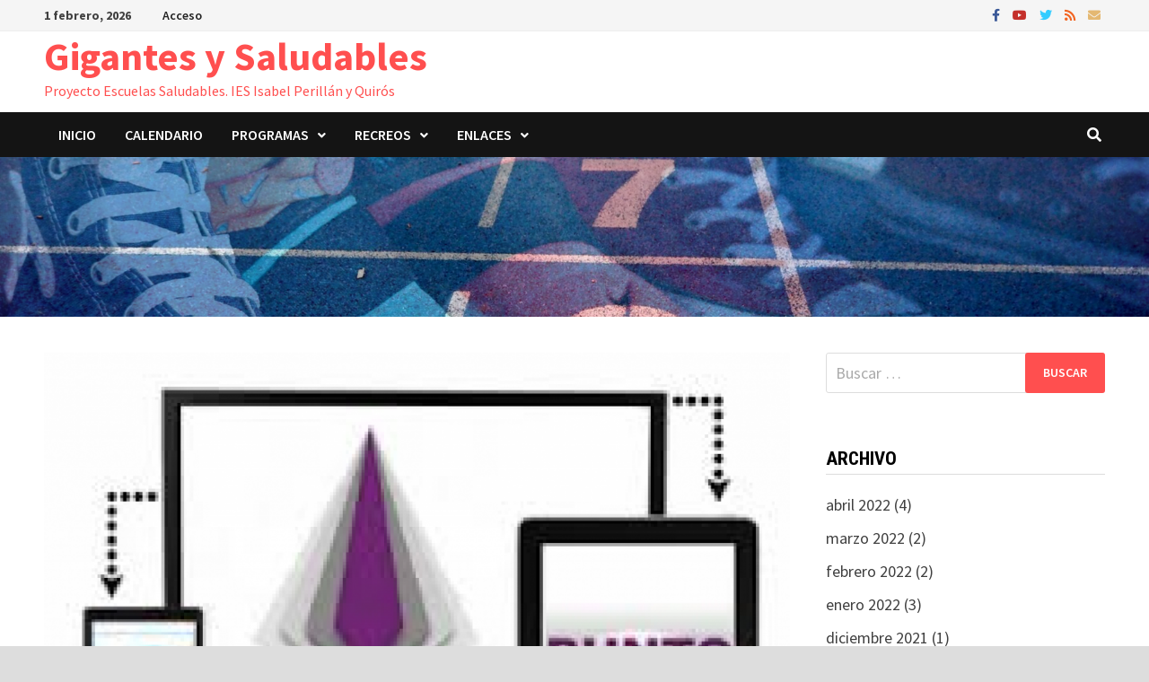

--- FILE ---
content_type: text/html; charset=UTF-8
request_url: https://saludable.isabelperillan.org/2019/10/17/uro-responsable-de-nuevas-tecnologias/
body_size: 20351
content:
<!doctype html>
<html lang="es">
<head>
	<meta charset="UTF-8">
	<meta name="viewport" content="width=device-width, initial-scale=1">
	<link rel="profile" href="https://gmpg.org/xfn/11">

	<title>Uso Responsable de Nuevas Tecnologías &#8211; Gigantes y Saludables</title>
<meta name='robots' content='max-image-preview:large' />
	<style>img:is([sizes="auto" i], [sizes^="auto," i]) { contain-intrinsic-size: 3000px 1500px }</style>
	<link rel='dns-prefetch' href='//fonts.googleapis.com' />
<link rel="alternate" type="application/rss+xml" title="Gigantes y Saludables &raquo; Feed" href="https://saludable.isabelperillan.org/feed/" />
<link rel="alternate" type="application/rss+xml" title="Gigantes y Saludables &raquo; Feed de los comentarios" href="https://saludable.isabelperillan.org/comments/feed/" />
<link rel="alternate" type="text/calendar" title="Gigantes y Saludables &raquo; iCal Feed" href="https://saludable.isabelperillan.org/events/?ical=1" />
<link rel="alternate" type="application/rss+xml" title="Gigantes y Saludables &raquo; Comentario Uso Responsable de Nuevas Tecnologías del feed" href="https://saludable.isabelperillan.org/2019/10/17/uro-responsable-de-nuevas-tecnologias/feed/" />
<script type="text/javascript">
/* <![CDATA[ */
window._wpemojiSettings = {"baseUrl":"https:\/\/s.w.org\/images\/core\/emoji\/15.0.3\/72x72\/","ext":".png","svgUrl":"https:\/\/s.w.org\/images\/core\/emoji\/15.0.3\/svg\/","svgExt":".svg","source":{"concatemoji":"https:\/\/saludable.isabelperillan.org\/wp-includes\/js\/wp-emoji-release.min.js?ver=6.7.4"}};
/*! This file is auto-generated */
!function(i,n){var o,s,e;function c(e){try{var t={supportTests:e,timestamp:(new Date).valueOf()};sessionStorage.setItem(o,JSON.stringify(t))}catch(e){}}function p(e,t,n){e.clearRect(0,0,e.canvas.width,e.canvas.height),e.fillText(t,0,0);var t=new Uint32Array(e.getImageData(0,0,e.canvas.width,e.canvas.height).data),r=(e.clearRect(0,0,e.canvas.width,e.canvas.height),e.fillText(n,0,0),new Uint32Array(e.getImageData(0,0,e.canvas.width,e.canvas.height).data));return t.every(function(e,t){return e===r[t]})}function u(e,t,n){switch(t){case"flag":return n(e,"\ud83c\udff3\ufe0f\u200d\u26a7\ufe0f","\ud83c\udff3\ufe0f\u200b\u26a7\ufe0f")?!1:!n(e,"\ud83c\uddfa\ud83c\uddf3","\ud83c\uddfa\u200b\ud83c\uddf3")&&!n(e,"\ud83c\udff4\udb40\udc67\udb40\udc62\udb40\udc65\udb40\udc6e\udb40\udc67\udb40\udc7f","\ud83c\udff4\u200b\udb40\udc67\u200b\udb40\udc62\u200b\udb40\udc65\u200b\udb40\udc6e\u200b\udb40\udc67\u200b\udb40\udc7f");case"emoji":return!n(e,"\ud83d\udc26\u200d\u2b1b","\ud83d\udc26\u200b\u2b1b")}return!1}function f(e,t,n){var r="undefined"!=typeof WorkerGlobalScope&&self instanceof WorkerGlobalScope?new OffscreenCanvas(300,150):i.createElement("canvas"),a=r.getContext("2d",{willReadFrequently:!0}),o=(a.textBaseline="top",a.font="600 32px Arial",{});return e.forEach(function(e){o[e]=t(a,e,n)}),o}function t(e){var t=i.createElement("script");t.src=e,t.defer=!0,i.head.appendChild(t)}"undefined"!=typeof Promise&&(o="wpEmojiSettingsSupports",s=["flag","emoji"],n.supports={everything:!0,everythingExceptFlag:!0},e=new Promise(function(e){i.addEventListener("DOMContentLoaded",e,{once:!0})}),new Promise(function(t){var n=function(){try{var e=JSON.parse(sessionStorage.getItem(o));if("object"==typeof e&&"number"==typeof e.timestamp&&(new Date).valueOf()<e.timestamp+604800&&"object"==typeof e.supportTests)return e.supportTests}catch(e){}return null}();if(!n){if("undefined"!=typeof Worker&&"undefined"!=typeof OffscreenCanvas&&"undefined"!=typeof URL&&URL.createObjectURL&&"undefined"!=typeof Blob)try{var e="postMessage("+f.toString()+"("+[JSON.stringify(s),u.toString(),p.toString()].join(",")+"));",r=new Blob([e],{type:"text/javascript"}),a=new Worker(URL.createObjectURL(r),{name:"wpTestEmojiSupports"});return void(a.onmessage=function(e){c(n=e.data),a.terminate(),t(n)})}catch(e){}c(n=f(s,u,p))}t(n)}).then(function(e){for(var t in e)n.supports[t]=e[t],n.supports.everything=n.supports.everything&&n.supports[t],"flag"!==t&&(n.supports.everythingExceptFlag=n.supports.everythingExceptFlag&&n.supports[t]);n.supports.everythingExceptFlag=n.supports.everythingExceptFlag&&!n.supports.flag,n.DOMReady=!1,n.readyCallback=function(){n.DOMReady=!0}}).then(function(){return e}).then(function(){var e;n.supports.everything||(n.readyCallback(),(e=n.source||{}).concatemoji?t(e.concatemoji):e.wpemoji&&e.twemoji&&(t(e.twemoji),t(e.wpemoji)))}))}((window,document),window._wpemojiSettings);
/* ]]> */
</script>
<style id='wp-emoji-styles-inline-css' type='text/css'>

	img.wp-smiley, img.emoji {
		display: inline !important;
		border: none !important;
		box-shadow: none !important;
		height: 1em !important;
		width: 1em !important;
		margin: 0 0.07em !important;
		vertical-align: -0.1em !important;
		background: none !important;
		padding: 0 !important;
	}
</style>
<link rel='stylesheet' id='wp-block-library-css' href='https://saludable.isabelperillan.org/wp-includes/css/dist/block-library/style.min.css?ver=6.7.4' type='text/css' media='all' />
<style id='wp-block-library-theme-inline-css' type='text/css'>
.wp-block-audio :where(figcaption){color:#555;font-size:13px;text-align:center}.is-dark-theme .wp-block-audio :where(figcaption){color:#ffffffa6}.wp-block-audio{margin:0 0 1em}.wp-block-code{border:1px solid #ccc;border-radius:4px;font-family:Menlo,Consolas,monaco,monospace;padding:.8em 1em}.wp-block-embed :where(figcaption){color:#555;font-size:13px;text-align:center}.is-dark-theme .wp-block-embed :where(figcaption){color:#ffffffa6}.wp-block-embed{margin:0 0 1em}.blocks-gallery-caption{color:#555;font-size:13px;text-align:center}.is-dark-theme .blocks-gallery-caption{color:#ffffffa6}:root :where(.wp-block-image figcaption){color:#555;font-size:13px;text-align:center}.is-dark-theme :root :where(.wp-block-image figcaption){color:#ffffffa6}.wp-block-image{margin:0 0 1em}.wp-block-pullquote{border-bottom:4px solid;border-top:4px solid;color:currentColor;margin-bottom:1.75em}.wp-block-pullquote cite,.wp-block-pullquote footer,.wp-block-pullquote__citation{color:currentColor;font-size:.8125em;font-style:normal;text-transform:uppercase}.wp-block-quote{border-left:.25em solid;margin:0 0 1.75em;padding-left:1em}.wp-block-quote cite,.wp-block-quote footer{color:currentColor;font-size:.8125em;font-style:normal;position:relative}.wp-block-quote:where(.has-text-align-right){border-left:none;border-right:.25em solid;padding-left:0;padding-right:1em}.wp-block-quote:where(.has-text-align-center){border:none;padding-left:0}.wp-block-quote.is-large,.wp-block-quote.is-style-large,.wp-block-quote:where(.is-style-plain){border:none}.wp-block-search .wp-block-search__label{font-weight:700}.wp-block-search__button{border:1px solid #ccc;padding:.375em .625em}:where(.wp-block-group.has-background){padding:1.25em 2.375em}.wp-block-separator.has-css-opacity{opacity:.4}.wp-block-separator{border:none;border-bottom:2px solid;margin-left:auto;margin-right:auto}.wp-block-separator.has-alpha-channel-opacity{opacity:1}.wp-block-separator:not(.is-style-wide):not(.is-style-dots){width:100px}.wp-block-separator.has-background:not(.is-style-dots){border-bottom:none;height:1px}.wp-block-separator.has-background:not(.is-style-wide):not(.is-style-dots){height:2px}.wp-block-table{margin:0 0 1em}.wp-block-table td,.wp-block-table th{word-break:normal}.wp-block-table :where(figcaption){color:#555;font-size:13px;text-align:center}.is-dark-theme .wp-block-table :where(figcaption){color:#ffffffa6}.wp-block-video :where(figcaption){color:#555;font-size:13px;text-align:center}.is-dark-theme .wp-block-video :where(figcaption){color:#ffffffa6}.wp-block-video{margin:0 0 1em}:root :where(.wp-block-template-part.has-background){margin-bottom:0;margin-top:0;padding:1.25em 2.375em}
</style>
<link rel='stylesheet' id='venobox.min-css' href='https://saludable.isabelperillan.org/wp-content/plugins/magical-posts-display/assets/css/venobox.min.css?ver=1.0.0' type='text/css' media='all' />
<link rel='stylesheet' id='bootstrap-css' href='https://saludable.isabelperillan.org/wp-content/plugins/magical-posts-display/assets/css/bootstrap.min.css?ver=5.1.1' type='text/css' media='all' />
<link rel='stylesheet' id='mpd-fonts-css' href='https://saludable.isabelperillan.org/wp-content/plugins/magical-posts-display/assets/css/fontello.css?ver=1.2.46' type='text/css' media='all' />
<link rel='stylesheet' id='mpd-style-css' href='https://saludable.isabelperillan.org/wp-content/plugins/magical-posts-display/assets/css/mp-style.css?ver=1.2.46' type='text/css' media='all' />
<style id='classic-theme-styles-inline-css' type='text/css'>
/*! This file is auto-generated */
.wp-block-button__link{color:#fff;background-color:#32373c;border-radius:9999px;box-shadow:none;text-decoration:none;padding:calc(.667em + 2px) calc(1.333em + 2px);font-size:1.125em}.wp-block-file__button{background:#32373c;color:#fff;text-decoration:none}
</style>
<style id='global-styles-inline-css' type='text/css'>
:root{--wp--preset--aspect-ratio--square: 1;--wp--preset--aspect-ratio--4-3: 4/3;--wp--preset--aspect-ratio--3-4: 3/4;--wp--preset--aspect-ratio--3-2: 3/2;--wp--preset--aspect-ratio--2-3: 2/3;--wp--preset--aspect-ratio--16-9: 16/9;--wp--preset--aspect-ratio--9-16: 9/16;--wp--preset--color--black: #000000;--wp--preset--color--cyan-bluish-gray: #abb8c3;--wp--preset--color--white: #ffffff;--wp--preset--color--pale-pink: #f78da7;--wp--preset--color--vivid-red: #cf2e2e;--wp--preset--color--luminous-vivid-orange: #ff6900;--wp--preset--color--luminous-vivid-amber: #fcb900;--wp--preset--color--light-green-cyan: #7bdcb5;--wp--preset--color--vivid-green-cyan: #00d084;--wp--preset--color--pale-cyan-blue: #8ed1fc;--wp--preset--color--vivid-cyan-blue: #0693e3;--wp--preset--color--vivid-purple: #9b51e0;--wp--preset--gradient--vivid-cyan-blue-to-vivid-purple: linear-gradient(135deg,rgba(6,147,227,1) 0%,rgb(155,81,224) 100%);--wp--preset--gradient--light-green-cyan-to-vivid-green-cyan: linear-gradient(135deg,rgb(122,220,180) 0%,rgb(0,208,130) 100%);--wp--preset--gradient--luminous-vivid-amber-to-luminous-vivid-orange: linear-gradient(135deg,rgba(252,185,0,1) 0%,rgba(255,105,0,1) 100%);--wp--preset--gradient--luminous-vivid-orange-to-vivid-red: linear-gradient(135deg,rgba(255,105,0,1) 0%,rgb(207,46,46) 100%);--wp--preset--gradient--very-light-gray-to-cyan-bluish-gray: linear-gradient(135deg,rgb(238,238,238) 0%,rgb(169,184,195) 100%);--wp--preset--gradient--cool-to-warm-spectrum: linear-gradient(135deg,rgb(74,234,220) 0%,rgb(151,120,209) 20%,rgb(207,42,186) 40%,rgb(238,44,130) 60%,rgb(251,105,98) 80%,rgb(254,248,76) 100%);--wp--preset--gradient--blush-light-purple: linear-gradient(135deg,rgb(255,206,236) 0%,rgb(152,150,240) 100%);--wp--preset--gradient--blush-bordeaux: linear-gradient(135deg,rgb(254,205,165) 0%,rgb(254,45,45) 50%,rgb(107,0,62) 100%);--wp--preset--gradient--luminous-dusk: linear-gradient(135deg,rgb(255,203,112) 0%,rgb(199,81,192) 50%,rgb(65,88,208) 100%);--wp--preset--gradient--pale-ocean: linear-gradient(135deg,rgb(255,245,203) 0%,rgb(182,227,212) 50%,rgb(51,167,181) 100%);--wp--preset--gradient--electric-grass: linear-gradient(135deg,rgb(202,248,128) 0%,rgb(113,206,126) 100%);--wp--preset--gradient--midnight: linear-gradient(135deg,rgb(2,3,129) 0%,rgb(40,116,252) 100%);--wp--preset--font-size--small: 13px;--wp--preset--font-size--medium: 20px;--wp--preset--font-size--large: 36px;--wp--preset--font-size--x-large: 42px;--wp--preset--spacing--20: 0.44rem;--wp--preset--spacing--30: 0.67rem;--wp--preset--spacing--40: 1rem;--wp--preset--spacing--50: 1.5rem;--wp--preset--spacing--60: 2.25rem;--wp--preset--spacing--70: 3.38rem;--wp--preset--spacing--80: 5.06rem;--wp--preset--shadow--natural: 6px 6px 9px rgba(0, 0, 0, 0.2);--wp--preset--shadow--deep: 12px 12px 50px rgba(0, 0, 0, 0.4);--wp--preset--shadow--sharp: 6px 6px 0px rgba(0, 0, 0, 0.2);--wp--preset--shadow--outlined: 6px 6px 0px -3px rgba(255, 255, 255, 1), 6px 6px rgba(0, 0, 0, 1);--wp--preset--shadow--crisp: 6px 6px 0px rgba(0, 0, 0, 1);}:where(.is-layout-flex){gap: 0.5em;}:where(.is-layout-grid){gap: 0.5em;}body .is-layout-flex{display: flex;}.is-layout-flex{flex-wrap: wrap;align-items: center;}.is-layout-flex > :is(*, div){margin: 0;}body .is-layout-grid{display: grid;}.is-layout-grid > :is(*, div){margin: 0;}:where(.wp-block-columns.is-layout-flex){gap: 2em;}:where(.wp-block-columns.is-layout-grid){gap: 2em;}:where(.wp-block-post-template.is-layout-flex){gap: 1.25em;}:where(.wp-block-post-template.is-layout-grid){gap: 1.25em;}.has-black-color{color: var(--wp--preset--color--black) !important;}.has-cyan-bluish-gray-color{color: var(--wp--preset--color--cyan-bluish-gray) !important;}.has-white-color{color: var(--wp--preset--color--white) !important;}.has-pale-pink-color{color: var(--wp--preset--color--pale-pink) !important;}.has-vivid-red-color{color: var(--wp--preset--color--vivid-red) !important;}.has-luminous-vivid-orange-color{color: var(--wp--preset--color--luminous-vivid-orange) !important;}.has-luminous-vivid-amber-color{color: var(--wp--preset--color--luminous-vivid-amber) !important;}.has-light-green-cyan-color{color: var(--wp--preset--color--light-green-cyan) !important;}.has-vivid-green-cyan-color{color: var(--wp--preset--color--vivid-green-cyan) !important;}.has-pale-cyan-blue-color{color: var(--wp--preset--color--pale-cyan-blue) !important;}.has-vivid-cyan-blue-color{color: var(--wp--preset--color--vivid-cyan-blue) !important;}.has-vivid-purple-color{color: var(--wp--preset--color--vivid-purple) !important;}.has-black-background-color{background-color: var(--wp--preset--color--black) !important;}.has-cyan-bluish-gray-background-color{background-color: var(--wp--preset--color--cyan-bluish-gray) !important;}.has-white-background-color{background-color: var(--wp--preset--color--white) !important;}.has-pale-pink-background-color{background-color: var(--wp--preset--color--pale-pink) !important;}.has-vivid-red-background-color{background-color: var(--wp--preset--color--vivid-red) !important;}.has-luminous-vivid-orange-background-color{background-color: var(--wp--preset--color--luminous-vivid-orange) !important;}.has-luminous-vivid-amber-background-color{background-color: var(--wp--preset--color--luminous-vivid-amber) !important;}.has-light-green-cyan-background-color{background-color: var(--wp--preset--color--light-green-cyan) !important;}.has-vivid-green-cyan-background-color{background-color: var(--wp--preset--color--vivid-green-cyan) !important;}.has-pale-cyan-blue-background-color{background-color: var(--wp--preset--color--pale-cyan-blue) !important;}.has-vivid-cyan-blue-background-color{background-color: var(--wp--preset--color--vivid-cyan-blue) !important;}.has-vivid-purple-background-color{background-color: var(--wp--preset--color--vivid-purple) !important;}.has-black-border-color{border-color: var(--wp--preset--color--black) !important;}.has-cyan-bluish-gray-border-color{border-color: var(--wp--preset--color--cyan-bluish-gray) !important;}.has-white-border-color{border-color: var(--wp--preset--color--white) !important;}.has-pale-pink-border-color{border-color: var(--wp--preset--color--pale-pink) !important;}.has-vivid-red-border-color{border-color: var(--wp--preset--color--vivid-red) !important;}.has-luminous-vivid-orange-border-color{border-color: var(--wp--preset--color--luminous-vivid-orange) !important;}.has-luminous-vivid-amber-border-color{border-color: var(--wp--preset--color--luminous-vivid-amber) !important;}.has-light-green-cyan-border-color{border-color: var(--wp--preset--color--light-green-cyan) !important;}.has-vivid-green-cyan-border-color{border-color: var(--wp--preset--color--vivid-green-cyan) !important;}.has-pale-cyan-blue-border-color{border-color: var(--wp--preset--color--pale-cyan-blue) !important;}.has-vivid-cyan-blue-border-color{border-color: var(--wp--preset--color--vivid-cyan-blue) !important;}.has-vivid-purple-border-color{border-color: var(--wp--preset--color--vivid-purple) !important;}.has-vivid-cyan-blue-to-vivid-purple-gradient-background{background: var(--wp--preset--gradient--vivid-cyan-blue-to-vivid-purple) !important;}.has-light-green-cyan-to-vivid-green-cyan-gradient-background{background: var(--wp--preset--gradient--light-green-cyan-to-vivid-green-cyan) !important;}.has-luminous-vivid-amber-to-luminous-vivid-orange-gradient-background{background: var(--wp--preset--gradient--luminous-vivid-amber-to-luminous-vivid-orange) !important;}.has-luminous-vivid-orange-to-vivid-red-gradient-background{background: var(--wp--preset--gradient--luminous-vivid-orange-to-vivid-red) !important;}.has-very-light-gray-to-cyan-bluish-gray-gradient-background{background: var(--wp--preset--gradient--very-light-gray-to-cyan-bluish-gray) !important;}.has-cool-to-warm-spectrum-gradient-background{background: var(--wp--preset--gradient--cool-to-warm-spectrum) !important;}.has-blush-light-purple-gradient-background{background: var(--wp--preset--gradient--blush-light-purple) !important;}.has-blush-bordeaux-gradient-background{background: var(--wp--preset--gradient--blush-bordeaux) !important;}.has-luminous-dusk-gradient-background{background: var(--wp--preset--gradient--luminous-dusk) !important;}.has-pale-ocean-gradient-background{background: var(--wp--preset--gradient--pale-ocean) !important;}.has-electric-grass-gradient-background{background: var(--wp--preset--gradient--electric-grass) !important;}.has-midnight-gradient-background{background: var(--wp--preset--gradient--midnight) !important;}.has-small-font-size{font-size: var(--wp--preset--font-size--small) !important;}.has-medium-font-size{font-size: var(--wp--preset--font-size--medium) !important;}.has-large-font-size{font-size: var(--wp--preset--font-size--large) !important;}.has-x-large-font-size{font-size: var(--wp--preset--font-size--x-large) !important;}
:where(.wp-block-post-template.is-layout-flex){gap: 1.25em;}:where(.wp-block-post-template.is-layout-grid){gap: 1.25em;}
:where(.wp-block-columns.is-layout-flex){gap: 2em;}:where(.wp-block-columns.is-layout-grid){gap: 2em;}
:root :where(.wp-block-pullquote){font-size: 1.5em;line-height: 1.6;}
</style>
<link rel='stylesheet' id='font-awesome-css' href='https://saludable.isabelperillan.org/wp-content/themes/bam/assets/fonts/css/all.min.css?ver=5.15.4' type='text/css' media='all' />
<link rel='stylesheet' id='bam-style-css' href='https://saludable.isabelperillan.org/wp-content/themes/bam/style.css?ver=1.3.4' type='text/css' media='all' />
<link rel='stylesheet' id='bam-google-fonts-css' href='https://fonts.googleapis.com/css?family=Source+Sans+Pro%3A100%2C200%2C300%2C400%2C500%2C600%2C700%2C800%2C900%2C100i%2C200i%2C300i%2C400i%2C500i%2C600i%2C700i%2C800i%2C900i|Roboto+Condensed%3A100%2C200%2C300%2C400%2C500%2C600%2C700%2C800%2C900%2C100i%2C200i%2C300i%2C400i%2C500i%2C600i%2C700i%2C800i%2C900i%26subset%3Dlatin' type='text/css' media='all' />
<style id='teccc-nofile-stylesheet-inline-css' type='text/css'>

.teccc-legend a, .tribe-events-calendar a, #tribe-events-content .tribe-events-tooltip h4
{
	font-weight: bold;
}

.tribe-events-list .vevent.hentry h2 {
	padding-left: 5px;
}


@media only screen and (max-width: 768px) {
	.tribe-events-calendar td .hentry,
	.tribe-events-calendar td .type-tribe_events {
		display: block;
	}

	h3.entry-title.summary,
	h3.tribe-events-month-event-title,
	.tribe-events-calendar .tribe-events-has-events:after {
		display: none;
	}

	.tribe-events-calendar .mobile-trigger .tribe-events-tooltip {
		display: none !important;
	}
}


.tribe-events .tribe-events-calendar-month__multiday-event-bar,
.tribe-events .tribe-events-calendar-month__multiday-event-bar-inner,
.tribe-events-calendar-month__multiday-event-wrapper
{ background-color: #F7F6F6; }


.tribe-events-calendar-month__multiday-event-wrapper.tribe-events-calendar-month__multiday-event--empty
{ background-color: transparent !important; }


.tribe-common--breakpoint-medium.tribe-events .tribe-events-calendar-list__event-datetime-featured-text,
.tribe-events-calendar-month-mobile-events__mobile-event-datetime-featured-text,
.tribe-events-calendar-day__event-datetime-featured-text,
.tribe-common-c-svgicon--featured
{ color: #0a0a0a !important; }

.tribe-events-calendar-list__event-date-tag-datetime:after, 
.tribe-events-widget-events-list__event-date-tag-datetime:after, 
.tribe-events .tribe-events-calendar-day__event--featured:after,
.tribe-events .tribe-events-calendar-month__calendar-event--featured:before
{ background-color: #0a0a0a !important; }



	
		.tribe-events-category-complementarias h2.tribe-events-list-event-title.entry-title a,
.tribe-events-category-complementarias h2.tribe-events-list-event-title a,
.tribe-events-category-complementarias h3.tribe-events-list-event-title a,
.tribe-event-featured .tribe-events-category-complementarias h3.tribe-events-list-event-title a,
.tribe-events-list .tribe-events-loop .tribe-event-featured.tribe-events-category-complementarias h3.tribe-events-list-event-title a,	.tribe-events-shortcode .tribe-events-month table .type-tribe_events.tribe-events-category-complementarias,		.tribe-events-list .tribe-events-loop .tribe-event-featured.tribe-events-category-complementarias h3.tribe-events-list-event-title a:hover,
#tribe-events-content table.tribe-events-calendar .type-tribe_events.tribe-events-category-complementarias.tribe-event-featured h3.tribe-events-month-event-title a:hover,			.tribe-events-list-widget li.tribe-events-category-complementarias a:link,
.tribe-events-list-widget li.tribe-events-category-complementarias a:visited,
li.tribe-events-list-widget-events.tribe-events-category-complementarias a:link,
li.tribe-events-list-widget-events.tribe-events-category-complementarias a:visited,	.teccc-legend li.tribe_events_cat-complementarias a,
.tribe-common article.tribe_events_cat-complementarias h3 a,
.tribe-common article.tribe_events_cat-complementarias h3 a:link,
.tribe-common article.tribe_events_cat-complementarias h3 a:visited,
article.tribe-events-calendar-month__multiday-event.tribe_events_cat-complementarias h3,	#tribe-events-content table.tribe-events-calendar .tribe-event-featured.tribe-events-category-complementarias .tribe-events-month-event-title a,
.teccc-legend li.tribe-events-category-complementarias a,
.tribe-events-calendar .tribe-events-category-complementarias a,
#tribe-events-content .teccc-legend li.tribe-events-category-complementarias a,
#tribe-events-content .tribe-events-calendar .tribe-events-category-complementarias a,
.type-tribe_events.tribe-events-category-complementarias h2 a,
.tribe-events-category-complementarias > div.hentry.vevent > h3.entry-title a,
.tribe-events-mobile.tribe-events-category-complementarias h4 a
{
			color: #000;
		text-decoration: none;
}

		.tribe-events-category-complementarias h3.tribe-events-list-event-title,		.tribe-events-shortcode .tribe-events-month table .type-tribe_events.tribe-events-category-complementarias,				.tribe-events-list-widget li.tribe-events-category-complementarias h4,
li.tribe-events-list-widget-events.tribe-events-category-complementarias h4,	.teccc-legend li.tribe_events_cat-complementarias,
article.tribe_events_cat-complementarias header.tribe-events-widget-events-list__event-header h3,
article.tribe-events-calendar-month__calendar-event.tribe_events_cat-complementarias h3,
article.tribe-events-calendar-month__multiday-event.tribe_events_cat-complementarias .tribe-events-calendar-month__multiday-event-bar-inner,
article.tribe-events-calendar-month-mobile-events__mobile-event.tribe_events_cat-complementarias h3,
article.tribe-events-calendar-day__event.tribe_events_cat-complementarias h3,
article.tribe-events-calendar-list__event.tribe_events_cat-complementarias h3,
article.tribe-events-calendar-latest-past__event.tribe_events_cat-complementarias h3,	.events-archive.events-gridview #tribe-events-content table .type-tribe_events.tribe-events-category-complementarias,
.teccc-legend li.tribe-events-category-complementarias,
.tribe-events-calendar .tribe-events-category-complementarias,
.type-tribe_events.tribe-events-category-complementarias h2,
.tribe-events-category-complementarias > div.hentry.vevent > h3.entry-title,
.tribe-events-mobile.tribe-events-category-complementarias h4
{
			background-color: #9051e8;
				border-left: 5px solid #000000;
			border-right: 5px solid transparent;
			color: #000;
		line-height: 1.4em;
	padding-left: 5px;
	padding-bottom: 2px;
}

	.tribe-events-calendar .tribe-event-featured.tribe-events-category-complementarias,
#tribe-events-content table.tribe-events-calendar .type-tribe_events.tribe-event-featured.tribe-events-category-complementarias,
.tribe-grid-body div[id*='tribe-events-event-'][class*='tribe-events-category-'].tribe-events-week-hourly-single.tribe-event-featured
{ border-right: 5px solid #0a0a0a }

	
	
		.tribe-events-list-widget li.tribe-events-category-complementarias a:link,
.tribe-events-list-widget li.tribe-events-category-complementarias a:visited,
li.tribe-events-list-widget-events.tribe-events-category-complementarias a:link,
li.tribe-events-list-widget-events.tribe-events-category-complementarias a:visited,	.tribe-events-category-complementarias h2.tribe-events-list-event-title.entry-title a,
.tribe-events-category-complementarias h2.tribe-events-list-event-title a,
.tribe-events-category-complementarias h3.tribe-events-list-event-title a,
.tribe-event-featured .tribe-events-category-complementarias h3.tribe-events-list-event-title a,
.tribe-events-list .tribe-events-loop .tribe-event-featured.tribe-events-category-complementarias h3.tribe-events-list-event-title a
{
	width: auto;
	display: block;
}
	
		.tribe-events-category-extracurriculares h2.tribe-events-list-event-title.entry-title a,
.tribe-events-category-extracurriculares h2.tribe-events-list-event-title a,
.tribe-events-category-extracurriculares h3.tribe-events-list-event-title a,
.tribe-event-featured .tribe-events-category-extracurriculares h3.tribe-events-list-event-title a,
.tribe-events-list .tribe-events-loop .tribe-event-featured.tribe-events-category-extracurriculares h3.tribe-events-list-event-title a,	.tribe-events-shortcode .tribe-events-month table .type-tribe_events.tribe-events-category-extracurriculares,		.tribe-events-list .tribe-events-loop .tribe-event-featured.tribe-events-category-extracurriculares h3.tribe-events-list-event-title a:hover,
#tribe-events-content table.tribe-events-calendar .type-tribe_events.tribe-events-category-extracurriculares.tribe-event-featured h3.tribe-events-month-event-title a:hover,			.tribe-events-list-widget li.tribe-events-category-extracurriculares a:link,
.tribe-events-list-widget li.tribe-events-category-extracurriculares a:visited,
li.tribe-events-list-widget-events.tribe-events-category-extracurriculares a:link,
li.tribe-events-list-widget-events.tribe-events-category-extracurriculares a:visited,	.teccc-legend li.tribe_events_cat-extracurriculares a,
.tribe-common article.tribe_events_cat-extracurriculares h3 a,
.tribe-common article.tribe_events_cat-extracurriculares h3 a:link,
.tribe-common article.tribe_events_cat-extracurriculares h3 a:visited,
article.tribe-events-calendar-month__multiday-event.tribe_events_cat-extracurriculares h3,	#tribe-events-content table.tribe-events-calendar .tribe-event-featured.tribe-events-category-extracurriculares .tribe-events-month-event-title a,
.teccc-legend li.tribe-events-category-extracurriculares a,
.tribe-events-calendar .tribe-events-category-extracurriculares a,
#tribe-events-content .teccc-legend li.tribe-events-category-extracurriculares a,
#tribe-events-content .tribe-events-calendar .tribe-events-category-extracurriculares a,
.type-tribe_events.tribe-events-category-extracurriculares h2 a,
.tribe-events-category-extracurriculares > div.hentry.vevent > h3.entry-title a,
.tribe-events-mobile.tribe-events-category-extracurriculares h4 a
{
			color: #000;
		text-decoration: none;
}

		.tribe-events-category-extracurriculares h3.tribe-events-list-event-title,		.tribe-events-shortcode .tribe-events-month table .type-tribe_events.tribe-events-category-extracurriculares,				.tribe-events-list-widget li.tribe-events-category-extracurriculares h4,
li.tribe-events-list-widget-events.tribe-events-category-extracurriculares h4,	.teccc-legend li.tribe_events_cat-extracurriculares,
article.tribe_events_cat-extracurriculares header.tribe-events-widget-events-list__event-header h3,
article.tribe-events-calendar-month__calendar-event.tribe_events_cat-extracurriculares h3,
article.tribe-events-calendar-month__multiday-event.tribe_events_cat-extracurriculares .tribe-events-calendar-month__multiday-event-bar-inner,
article.tribe-events-calendar-month-mobile-events__mobile-event.tribe_events_cat-extracurriculares h3,
article.tribe-events-calendar-day__event.tribe_events_cat-extracurriculares h3,
article.tribe-events-calendar-list__event.tribe_events_cat-extracurriculares h3,
article.tribe-events-calendar-latest-past__event.tribe_events_cat-extracurriculares h3,	.events-archive.events-gridview #tribe-events-content table .type-tribe_events.tribe-events-category-extracurriculares,
.teccc-legend li.tribe-events-category-extracurriculares,
.tribe-events-calendar .tribe-events-category-extracurriculares,
.type-tribe_events.tribe-events-category-extracurriculares h2,
.tribe-events-category-extracurriculares > div.hentry.vevent > h3.entry-title,
.tribe-events-mobile.tribe-events-category-extracurriculares h4
{
			background-color: #6cff59;
				border-left: 5px solid #000000;
			border-right: 5px solid transparent;
			color: #000;
		line-height: 1.4em;
	padding-left: 5px;
	padding-bottom: 2px;
}

	.tribe-events-calendar .tribe-event-featured.tribe-events-category-extracurriculares,
#tribe-events-content table.tribe-events-calendar .type-tribe_events.tribe-event-featured.tribe-events-category-extracurriculares,
.tribe-grid-body div[id*='tribe-events-event-'][class*='tribe-events-category-'].tribe-events-week-hourly-single.tribe-event-featured
{ border-right: 5px solid #0a0a0a }

	
	
		.tribe-events-list-widget li.tribe-events-category-extracurriculares a:link,
.tribe-events-list-widget li.tribe-events-category-extracurriculares a:visited,
li.tribe-events-list-widget-events.tribe-events-category-extracurriculares a:link,
li.tribe-events-list-widget-events.tribe-events-category-extracurriculares a:visited,	.tribe-events-category-extracurriculares h2.tribe-events-list-event-title.entry-title a,
.tribe-events-category-extracurriculares h2.tribe-events-list-event-title a,
.tribe-events-category-extracurriculares h3.tribe-events-list-event-title a,
.tribe-event-featured .tribe-events-category-extracurriculares h3.tribe-events-list-event-title a,
.tribe-events-list .tribe-events-loop .tribe-event-featured.tribe-events-category-extracurriculares h3.tribe-events-list-event-title a
{
	width: auto;
	display: block;
}
	
		.tribe-events-category-enfamilia h2.tribe-events-list-event-title.entry-title a,
.tribe-events-category-enfamilia h2.tribe-events-list-event-title a,
.tribe-events-category-enfamilia h3.tribe-events-list-event-title a,
.tribe-event-featured .tribe-events-category-enfamilia h3.tribe-events-list-event-title a,
.tribe-events-list .tribe-events-loop .tribe-event-featured.tribe-events-category-enfamilia h3.tribe-events-list-event-title a,	.tribe-events-shortcode .tribe-events-month table .type-tribe_events.tribe-events-category-enfamilia,		.tribe-events-list .tribe-events-loop .tribe-event-featured.tribe-events-category-enfamilia h3.tribe-events-list-event-title a:hover,
#tribe-events-content table.tribe-events-calendar .type-tribe_events.tribe-events-category-enfamilia.tribe-event-featured h3.tribe-events-month-event-title a:hover,			.tribe-events-list-widget li.tribe-events-category-enfamilia a:link,
.tribe-events-list-widget li.tribe-events-category-enfamilia a:visited,
li.tribe-events-list-widget-events.tribe-events-category-enfamilia a:link,
li.tribe-events-list-widget-events.tribe-events-category-enfamilia a:visited,	.teccc-legend li.tribe_events_cat-enfamilia a,
.tribe-common article.tribe_events_cat-enfamilia h3 a,
.tribe-common article.tribe_events_cat-enfamilia h3 a:link,
.tribe-common article.tribe_events_cat-enfamilia h3 a:visited,
article.tribe-events-calendar-month__multiday-event.tribe_events_cat-enfamilia h3,	#tribe-events-content table.tribe-events-calendar .tribe-event-featured.tribe-events-category-enfamilia .tribe-events-month-event-title a,
.teccc-legend li.tribe-events-category-enfamilia a,
.tribe-events-calendar .tribe-events-category-enfamilia a,
#tribe-events-content .teccc-legend li.tribe-events-category-enfamilia a,
#tribe-events-content .tribe-events-calendar .tribe-events-category-enfamilia a,
.type-tribe_events.tribe-events-category-enfamilia h2 a,
.tribe-events-category-enfamilia > div.hentry.vevent > h3.entry-title a,
.tribe-events-mobile.tribe-events-category-enfamilia h4 a
{
			color: #000;
		text-decoration: none;
}

		.tribe-events-category-enfamilia h3.tribe-events-list-event-title,		.tribe-events-shortcode .tribe-events-month table .type-tribe_events.tribe-events-category-enfamilia,				.tribe-events-list-widget li.tribe-events-category-enfamilia h4,
li.tribe-events-list-widget-events.tribe-events-category-enfamilia h4,	.teccc-legend li.tribe_events_cat-enfamilia,
article.tribe_events_cat-enfamilia header.tribe-events-widget-events-list__event-header h3,
article.tribe-events-calendar-month__calendar-event.tribe_events_cat-enfamilia h3,
article.tribe-events-calendar-month__multiday-event.tribe_events_cat-enfamilia .tribe-events-calendar-month__multiday-event-bar-inner,
article.tribe-events-calendar-month-mobile-events__mobile-event.tribe_events_cat-enfamilia h3,
article.tribe-events-calendar-day__event.tribe_events_cat-enfamilia h3,
article.tribe-events-calendar-list__event.tribe_events_cat-enfamilia h3,
article.tribe-events-calendar-latest-past__event.tribe_events_cat-enfamilia h3,	.events-archive.events-gridview #tribe-events-content table .type-tribe_events.tribe-events-category-enfamilia,
.teccc-legend li.tribe-events-category-enfamilia,
.tribe-events-calendar .tribe-events-category-enfamilia,
.type-tribe_events.tribe-events-category-enfamilia h2,
.tribe-events-category-enfamilia > div.hentry.vevent > h3.entry-title,
.tribe-events-mobile.tribe-events-category-enfamilia h4
{
			background-color: #1fbab7;
				border-left: 5px solid #000000;
			border-right: 5px solid transparent;
			color: #000;
		line-height: 1.4em;
	padding-left: 5px;
	padding-bottom: 2px;
}

	.tribe-events-calendar .tribe-event-featured.tribe-events-category-enfamilia,
#tribe-events-content table.tribe-events-calendar .type-tribe_events.tribe-event-featured.tribe-events-category-enfamilia,
.tribe-grid-body div[id*='tribe-events-event-'][class*='tribe-events-category-'].tribe-events-week-hourly-single.tribe-event-featured
{ border-right: 5px solid #0a0a0a }

	
	
		.tribe-events-list-widget li.tribe-events-category-enfamilia a:link,
.tribe-events-list-widget li.tribe-events-category-enfamilia a:visited,
li.tribe-events-list-widget-events.tribe-events-category-enfamilia a:link,
li.tribe-events-list-widget-events.tribe-events-category-enfamilia a:visited,	.tribe-events-category-enfamilia h2.tribe-events-list-event-title.entry-title a,
.tribe-events-category-enfamilia h2.tribe-events-list-event-title a,
.tribe-events-category-enfamilia h3.tribe-events-list-event-title a,
.tribe-event-featured .tribe-events-category-enfamilia h3.tribe-events-list-event-title a,
.tribe-events-list .tribe-events-loop .tribe-event-featured.tribe-events-category-enfamilia h3.tribe-events-list-event-title a
{
	width: auto;
	display: block;
}
	
		.tribe-events-category-desplazamiento h2.tribe-events-list-event-title.entry-title a,
.tribe-events-category-desplazamiento h2.tribe-events-list-event-title a,
.tribe-events-category-desplazamiento h3.tribe-events-list-event-title a,
.tribe-event-featured .tribe-events-category-desplazamiento h3.tribe-events-list-event-title a,
.tribe-events-list .tribe-events-loop .tribe-event-featured.tribe-events-category-desplazamiento h3.tribe-events-list-event-title a,	.tribe-events-shortcode .tribe-events-month table .type-tribe_events.tribe-events-category-desplazamiento,		.tribe-events-list .tribe-events-loop .tribe-event-featured.tribe-events-category-desplazamiento h3.tribe-events-list-event-title a:hover,
#tribe-events-content table.tribe-events-calendar .type-tribe_events.tribe-events-category-desplazamiento.tribe-event-featured h3.tribe-events-month-event-title a:hover,			.tribe-events-list-widget li.tribe-events-category-desplazamiento a:link,
.tribe-events-list-widget li.tribe-events-category-desplazamiento a:visited,
li.tribe-events-list-widget-events.tribe-events-category-desplazamiento a:link,
li.tribe-events-list-widget-events.tribe-events-category-desplazamiento a:visited,	.teccc-legend li.tribe_events_cat-desplazamiento a,
.tribe-common article.tribe_events_cat-desplazamiento h3 a,
.tribe-common article.tribe_events_cat-desplazamiento h3 a:link,
.tribe-common article.tribe_events_cat-desplazamiento h3 a:visited,
article.tribe-events-calendar-month__multiday-event.tribe_events_cat-desplazamiento h3,	#tribe-events-content table.tribe-events-calendar .tribe-event-featured.tribe-events-category-desplazamiento .tribe-events-month-event-title a,
.teccc-legend li.tribe-events-category-desplazamiento a,
.tribe-events-calendar .tribe-events-category-desplazamiento a,
#tribe-events-content .teccc-legend li.tribe-events-category-desplazamiento a,
#tribe-events-content .tribe-events-calendar .tribe-events-category-desplazamiento a,
.type-tribe_events.tribe-events-category-desplazamiento h2 a,
.tribe-events-category-desplazamiento > div.hentry.vevent > h3.entry-title a,
.tribe-events-mobile.tribe-events-category-desplazamiento h4 a
{
			color: #000;
		text-decoration: none;
}

		.tribe-events-category-desplazamiento h3.tribe-events-list-event-title,		.tribe-events-shortcode .tribe-events-month table .type-tribe_events.tribe-events-category-desplazamiento,				.tribe-events-list-widget li.tribe-events-category-desplazamiento h4,
li.tribe-events-list-widget-events.tribe-events-category-desplazamiento h4,	.teccc-legend li.tribe_events_cat-desplazamiento,
article.tribe_events_cat-desplazamiento header.tribe-events-widget-events-list__event-header h3,
article.tribe-events-calendar-month__calendar-event.tribe_events_cat-desplazamiento h3,
article.tribe-events-calendar-month__multiday-event.tribe_events_cat-desplazamiento .tribe-events-calendar-month__multiday-event-bar-inner,
article.tribe-events-calendar-month-mobile-events__mobile-event.tribe_events_cat-desplazamiento h3,
article.tribe-events-calendar-day__event.tribe_events_cat-desplazamiento h3,
article.tribe-events-calendar-list__event.tribe_events_cat-desplazamiento h3,
article.tribe-events-calendar-latest-past__event.tribe_events_cat-desplazamiento h3,	.events-archive.events-gridview #tribe-events-content table .type-tribe_events.tribe-events-category-desplazamiento,
.teccc-legend li.tribe-events-category-desplazamiento,
.tribe-events-calendar .tribe-events-category-desplazamiento,
.type-tribe_events.tribe-events-category-desplazamiento h2,
.tribe-events-category-desplazamiento > div.hentry.vevent > h3.entry-title,
.tribe-events-mobile.tribe-events-category-desplazamiento h4
{
			background-color: #e86f8f;
				border-left: 5px solid #000000;
			border-right: 5px solid transparent;
			color: #000;
		line-height: 1.4em;
	padding-left: 5px;
	padding-bottom: 2px;
}

	.tribe-events-calendar .tribe-event-featured.tribe-events-category-desplazamiento,
#tribe-events-content table.tribe-events-calendar .type-tribe_events.tribe-event-featured.tribe-events-category-desplazamiento,
.tribe-grid-body div[id*='tribe-events-event-'][class*='tribe-events-category-'].tribe-events-week-hourly-single.tribe-event-featured
{ border-right: 5px solid #0a0a0a }

	
	
		.tribe-events-list-widget li.tribe-events-category-desplazamiento a:link,
.tribe-events-list-widget li.tribe-events-category-desplazamiento a:visited,
li.tribe-events-list-widget-events.tribe-events-category-desplazamiento a:link,
li.tribe-events-list-widget-events.tribe-events-category-desplazamiento a:visited,	.tribe-events-category-desplazamiento h2.tribe-events-list-event-title.entry-title a,
.tribe-events-category-desplazamiento h2.tribe-events-list-event-title a,
.tribe-events-category-desplazamiento h3.tribe-events-list-event-title a,
.tribe-event-featured .tribe-events-category-desplazamiento h3.tribe-events-list-event-title a,
.tribe-events-list .tribe-events-loop .tribe-event-featured.tribe-events-category-desplazamiento h3.tribe-events-list-event-title a
{
	width: auto;
	display: block;
}
	
		.tribe-events-category-habitossaludables h2.tribe-events-list-event-title.entry-title a,
.tribe-events-category-habitossaludables h2.tribe-events-list-event-title a,
.tribe-events-category-habitossaludables h3.tribe-events-list-event-title a,
.tribe-event-featured .tribe-events-category-habitossaludables h3.tribe-events-list-event-title a,
.tribe-events-list .tribe-events-loop .tribe-event-featured.tribe-events-category-habitossaludables h3.tribe-events-list-event-title a,	.tribe-events-shortcode .tribe-events-month table .type-tribe_events.tribe-events-category-habitossaludables,		.tribe-events-list .tribe-events-loop .tribe-event-featured.tribe-events-category-habitossaludables h3.tribe-events-list-event-title a:hover,
#tribe-events-content table.tribe-events-calendar .type-tribe_events.tribe-events-category-habitossaludables.tribe-event-featured h3.tribe-events-month-event-title a:hover,			.tribe-events-list-widget li.tribe-events-category-habitossaludables a:link,
.tribe-events-list-widget li.tribe-events-category-habitossaludables a:visited,
li.tribe-events-list-widget-events.tribe-events-category-habitossaludables a:link,
li.tribe-events-list-widget-events.tribe-events-category-habitossaludables a:visited,	.teccc-legend li.tribe_events_cat-habitossaludables a,
.tribe-common article.tribe_events_cat-habitossaludables h3 a,
.tribe-common article.tribe_events_cat-habitossaludables h3 a:link,
.tribe-common article.tribe_events_cat-habitossaludables h3 a:visited,
article.tribe-events-calendar-month__multiday-event.tribe_events_cat-habitossaludables h3,	#tribe-events-content table.tribe-events-calendar .tribe-event-featured.tribe-events-category-habitossaludables .tribe-events-month-event-title a,
.teccc-legend li.tribe-events-category-habitossaludables a,
.tribe-events-calendar .tribe-events-category-habitossaludables a,
#tribe-events-content .teccc-legend li.tribe-events-category-habitossaludables a,
#tribe-events-content .tribe-events-calendar .tribe-events-category-habitossaludables a,
.type-tribe_events.tribe-events-category-habitossaludables h2 a,
.tribe-events-category-habitossaludables > div.hentry.vevent > h3.entry-title a,
.tribe-events-mobile.tribe-events-category-habitossaludables h4 a
{
			color: #000;
		text-decoration: none;
}

		.tribe-events-category-habitossaludables h3.tribe-events-list-event-title,		.tribe-events-shortcode .tribe-events-month table .type-tribe_events.tribe-events-category-habitossaludables,				.tribe-events-list-widget li.tribe-events-category-habitossaludables h4,
li.tribe-events-list-widget-events.tribe-events-category-habitossaludables h4,	.teccc-legend li.tribe_events_cat-habitossaludables,
article.tribe_events_cat-habitossaludables header.tribe-events-widget-events-list__event-header h3,
article.tribe-events-calendar-month__calendar-event.tribe_events_cat-habitossaludables h3,
article.tribe-events-calendar-month__multiday-event.tribe_events_cat-habitossaludables .tribe-events-calendar-month__multiday-event-bar-inner,
article.tribe-events-calendar-month-mobile-events__mobile-event.tribe_events_cat-habitossaludables h3,
article.tribe-events-calendar-day__event.tribe_events_cat-habitossaludables h3,
article.tribe-events-calendar-list__event.tribe_events_cat-habitossaludables h3,
article.tribe-events-calendar-latest-past__event.tribe_events_cat-habitossaludables h3,	.events-archive.events-gridview #tribe-events-content table .type-tribe_events.tribe-events-category-habitossaludables,
.teccc-legend li.tribe-events-category-habitossaludables,
.tribe-events-calendar .tribe-events-category-habitossaludables,
.type-tribe_events.tribe-events-category-habitossaludables h2,
.tribe-events-category-habitossaludables > div.hentry.vevent > h3.entry-title,
.tribe-events-mobile.tribe-events-category-habitossaludables h4
{
			background-color: #00c46f;
				border-left: 5px solid #000000;
			border-right: 5px solid transparent;
			color: #000;
		line-height: 1.4em;
	padding-left: 5px;
	padding-bottom: 2px;
}

	.tribe-events-calendar .tribe-event-featured.tribe-events-category-habitossaludables,
#tribe-events-content table.tribe-events-calendar .type-tribe_events.tribe-event-featured.tribe-events-category-habitossaludables,
.tribe-grid-body div[id*='tribe-events-event-'][class*='tribe-events-category-'].tribe-events-week-hourly-single.tribe-event-featured
{ border-right: 5px solid #0a0a0a }

	
	
		.tribe-events-list-widget li.tribe-events-category-habitossaludables a:link,
.tribe-events-list-widget li.tribe-events-category-habitossaludables a:visited,
li.tribe-events-list-widget-events.tribe-events-category-habitossaludables a:link,
li.tribe-events-list-widget-events.tribe-events-category-habitossaludables a:visited,	.tribe-events-category-habitossaludables h2.tribe-events-list-event-title.entry-title a,
.tribe-events-category-habitossaludables h2.tribe-events-list-event-title a,
.tribe-events-category-habitossaludables h3.tribe-events-list-event-title a,
.tribe-event-featured .tribe-events-category-habitossaludables h3.tribe-events-list-event-title a,
.tribe-events-list .tribe-events-loop .tribe-event-featured.tribe-events-category-habitossaludables h3.tribe-events-list-event-title a
{
	width: auto;
	display: block;
}
	
		.tribe-events-category-recreos h2.tribe-events-list-event-title.entry-title a,
.tribe-events-category-recreos h2.tribe-events-list-event-title a,
.tribe-events-category-recreos h3.tribe-events-list-event-title a,
.tribe-event-featured .tribe-events-category-recreos h3.tribe-events-list-event-title a,
.tribe-events-list .tribe-events-loop .tribe-event-featured.tribe-events-category-recreos h3.tribe-events-list-event-title a,	.tribe-events-shortcode .tribe-events-month table .type-tribe_events.tribe-events-category-recreos,		.tribe-events-list .tribe-events-loop .tribe-event-featured.tribe-events-category-recreos h3.tribe-events-list-event-title a:hover,
#tribe-events-content table.tribe-events-calendar .type-tribe_events.tribe-events-category-recreos.tribe-event-featured h3.tribe-events-month-event-title a:hover,			.tribe-events-list-widget li.tribe-events-category-recreos a:link,
.tribe-events-list-widget li.tribe-events-category-recreos a:visited,
li.tribe-events-list-widget-events.tribe-events-category-recreos a:link,
li.tribe-events-list-widget-events.tribe-events-category-recreos a:visited,	.teccc-legend li.tribe_events_cat-recreos a,
.tribe-common article.tribe_events_cat-recreos h3 a,
.tribe-common article.tribe_events_cat-recreos h3 a:link,
.tribe-common article.tribe_events_cat-recreos h3 a:visited,
article.tribe-events-calendar-month__multiday-event.tribe_events_cat-recreos h3,	#tribe-events-content table.tribe-events-calendar .tribe-event-featured.tribe-events-category-recreos .tribe-events-month-event-title a,
.teccc-legend li.tribe-events-category-recreos a,
.tribe-events-calendar .tribe-events-category-recreos a,
#tribe-events-content .teccc-legend li.tribe-events-category-recreos a,
#tribe-events-content .tribe-events-calendar .tribe-events-category-recreos a,
.type-tribe_events.tribe-events-category-recreos h2 a,
.tribe-events-category-recreos > div.hentry.vevent > h3.entry-title a,
.tribe-events-mobile.tribe-events-category-recreos h4 a
{
			color: #000;
		text-decoration: none;
}

		.tribe-events-category-recreos h3.tribe-events-list-event-title,		.tribe-events-shortcode .tribe-events-month table .type-tribe_events.tribe-events-category-recreos,				.tribe-events-list-widget li.tribe-events-category-recreos h4,
li.tribe-events-list-widget-events.tribe-events-category-recreos h4,	.teccc-legend li.tribe_events_cat-recreos,
article.tribe_events_cat-recreos header.tribe-events-widget-events-list__event-header h3,
article.tribe-events-calendar-month__calendar-event.tribe_events_cat-recreos h3,
article.tribe-events-calendar-month__multiday-event.tribe_events_cat-recreos .tribe-events-calendar-month__multiday-event-bar-inner,
article.tribe-events-calendar-month-mobile-events__mobile-event.tribe_events_cat-recreos h3,
article.tribe-events-calendar-day__event.tribe_events_cat-recreos h3,
article.tribe-events-calendar-list__event.tribe_events_cat-recreos h3,
article.tribe-events-calendar-latest-past__event.tribe_events_cat-recreos h3,	.events-archive.events-gridview #tribe-events-content table .type-tribe_events.tribe-events-category-recreos,
.teccc-legend li.tribe-events-category-recreos,
.tribe-events-calendar .tribe-events-category-recreos,
.type-tribe_events.tribe-events-category-recreos h2,
.tribe-events-category-recreos > div.hentry.vevent > h3.entry-title,
.tribe-events-mobile.tribe-events-category-recreos h4
{
			background-color: #e25a5a;
				border-left: 5px solid #000000;
			border-right: 5px solid transparent;
			color: #000;
		line-height: 1.4em;
	padding-left: 5px;
	padding-bottom: 2px;
}

	.tribe-events-calendar .tribe-event-featured.tribe-events-category-recreos,
#tribe-events-content table.tribe-events-calendar .type-tribe_events.tribe-event-featured.tribe-events-category-recreos,
.tribe-grid-body div[id*='tribe-events-event-'][class*='tribe-events-category-'].tribe-events-week-hourly-single.tribe-event-featured
{ border-right: 5px solid #0a0a0a }

	
	
		.tribe-events-list-widget li.tribe-events-category-recreos a:link,
.tribe-events-list-widget li.tribe-events-category-recreos a:visited,
li.tribe-events-list-widget-events.tribe-events-category-recreos a:link,
li.tribe-events-list-widget-events.tribe-events-category-recreos a:visited,	.tribe-events-category-recreos h2.tribe-events-list-event-title.entry-title a,
.tribe-events-category-recreos h2.tribe-events-list-event-title a,
.tribe-events-category-recreos h3.tribe-events-list-event-title a,
.tribe-event-featured .tribe-events-category-recreos h3.tribe-events-list-event-title a,
.tribe-events-list .tribe-events-loop .tribe-event-featured.tribe-events-category-recreos h3.tribe-events-list-event-title a
{
	width: auto;
	display: block;
}
	
		.tribe-events-category-tic h2.tribe-events-list-event-title.entry-title a,
.tribe-events-category-tic h2.tribe-events-list-event-title a,
.tribe-events-category-tic h3.tribe-events-list-event-title a,
.tribe-event-featured .tribe-events-category-tic h3.tribe-events-list-event-title a,
.tribe-events-list .tribe-events-loop .tribe-event-featured.tribe-events-category-tic h3.tribe-events-list-event-title a,	.tribe-events-shortcode .tribe-events-month table .type-tribe_events.tribe-events-category-tic,		.tribe-events-list .tribe-events-loop .tribe-event-featured.tribe-events-category-tic h3.tribe-events-list-event-title a:hover,
#tribe-events-content table.tribe-events-calendar .type-tribe_events.tribe-events-category-tic.tribe-event-featured h3.tribe-events-month-event-title a:hover,			.tribe-events-list-widget li.tribe-events-category-tic a:link,
.tribe-events-list-widget li.tribe-events-category-tic a:visited,
li.tribe-events-list-widget-events.tribe-events-category-tic a:link,
li.tribe-events-list-widget-events.tribe-events-category-tic a:visited,	.teccc-legend li.tribe_events_cat-tic a,
.tribe-common article.tribe_events_cat-tic h3 a,
.tribe-common article.tribe_events_cat-tic h3 a:link,
.tribe-common article.tribe_events_cat-tic h3 a:visited,
article.tribe-events-calendar-month__multiday-event.tribe_events_cat-tic h3,	#tribe-events-content table.tribe-events-calendar .tribe-event-featured.tribe-events-category-tic .tribe-events-month-event-title a,
.teccc-legend li.tribe-events-category-tic a,
.tribe-events-calendar .tribe-events-category-tic a,
#tribe-events-content .teccc-legend li.tribe-events-category-tic a,
#tribe-events-content .tribe-events-calendar .tribe-events-category-tic a,
.type-tribe_events.tribe-events-category-tic h2 a,
.tribe-events-category-tic > div.hentry.vevent > h3.entry-title a,
.tribe-events-mobile.tribe-events-category-tic h4 a
{
			color: #000;
		text-decoration: none;
}

		.tribe-events-category-tic h3.tribe-events-list-event-title,		.tribe-events-shortcode .tribe-events-month table .type-tribe_events.tribe-events-category-tic,				.tribe-events-list-widget li.tribe-events-category-tic h4,
li.tribe-events-list-widget-events.tribe-events-category-tic h4,	.teccc-legend li.tribe_events_cat-tic,
article.tribe_events_cat-tic header.tribe-events-widget-events-list__event-header h3,
article.tribe-events-calendar-month__calendar-event.tribe_events_cat-tic h3,
article.tribe-events-calendar-month__multiday-event.tribe_events_cat-tic .tribe-events-calendar-month__multiday-event-bar-inner,
article.tribe-events-calendar-month-mobile-events__mobile-event.tribe_events_cat-tic h3,
article.tribe-events-calendar-day__event.tribe_events_cat-tic h3,
article.tribe-events-calendar-list__event.tribe_events_cat-tic h3,
article.tribe-events-calendar-latest-past__event.tribe_events_cat-tic h3,	.events-archive.events-gridview #tribe-events-content table .type-tribe_events.tribe-events-category-tic,
.teccc-legend li.tribe-events-category-tic,
.tribe-events-calendar .tribe-events-category-tic,
.type-tribe_events.tribe-events-category-tic h2,
.tribe-events-category-tic > div.hentry.vevent > h3.entry-title,
.tribe-events-mobile.tribe-events-category-tic h4
{
			background-color: #c65e29;
				border-left: 5px solid #000000;
			border-right: 5px solid transparent;
			color: #000;
		line-height: 1.4em;
	padding-left: 5px;
	padding-bottom: 2px;
}

	.tribe-events-calendar .tribe-event-featured.tribe-events-category-tic,
#tribe-events-content table.tribe-events-calendar .type-tribe_events.tribe-event-featured.tribe-events-category-tic,
.tribe-grid-body div[id*='tribe-events-event-'][class*='tribe-events-category-'].tribe-events-week-hourly-single.tribe-event-featured
{ border-right: 5px solid #0a0a0a }

	
	
		.tribe-events-list-widget li.tribe-events-category-tic a:link,
.tribe-events-list-widget li.tribe-events-category-tic a:visited,
li.tribe-events-list-widget-events.tribe-events-category-tic a:link,
li.tribe-events-list-widget-events.tribe-events-category-tic a:visited,	.tribe-events-category-tic h2.tribe-events-list-event-title.entry-title a,
.tribe-events-category-tic h2.tribe-events-list-event-title a,
.tribe-events-category-tic h3.tribe-events-list-event-title a,
.tribe-event-featured .tribe-events-category-tic h3.tribe-events-list-event-title a,
.tribe-events-list .tribe-events-loop .tribe-event-featured.tribe-events-category-tic h3.tribe-events-list-event-title a
{
	width: auto;
	display: block;
}

#legend_box
{
	font: bold 10px/4em sans-serif;
	text-align: center;
	width: 100%;
}

#legend a { text-decoration: none; }

#tribe-events #legend li, .tribe-events #legend li
{
	display: inline-block;
	list-style-type: none;
	padding: 7px;
	margin: 0 0 1em 0.7em;
}

#legend_box #legend li span { cursor: pointer; }

#tribe-events #legend li.teccc-reset,
.tribe-events #legend li.teccc-reset
{
	line-height: 1.4px;
}
/* End The Events Calendar: Category Colors CSS */

</style>
<!--n2css--><!--n2js--><script type="text/javascript" src="https://saludable.isabelperillan.org/wp-includes/js/jquery/jquery.min.js?ver=3.7.1" id="jquery-core-js"></script>
<script type="text/javascript" src="https://saludable.isabelperillan.org/wp-includes/js/jquery/jquery-migrate.min.js?ver=3.4.1" id="jquery-migrate-js"></script>
<script type="text/javascript" src="https://saludable.isabelperillan.org/wp-content/plugins/magical-posts-display/assets/js/bootstrap.bundle.min.js?ver=5.1.1" id="bootstrap.bundle.min-js"></script>
<script type="text/javascript" src="https://saludable.isabelperillan.org/wp-content/plugins/magical-posts-display/assets/js/jquery.easy-ticker.min.js?ver=3.1.0" id="jquery.easy-ticker-js"></script>
<link rel="https://api.w.org/" href="https://saludable.isabelperillan.org/wp-json/" /><link rel="alternate" title="JSON" type="application/json" href="https://saludable.isabelperillan.org/wp-json/wp/v2/posts/329" /><link rel="EditURI" type="application/rsd+xml" title="RSD" href="https://saludable.isabelperillan.org/xmlrpc.php?rsd" />
<meta name="generator" content="WordPress 6.7.4" />
<link rel="canonical" href="https://saludable.isabelperillan.org/2019/10/17/uro-responsable-de-nuevas-tecnologias/" />
<link rel='shortlink' href='https://saludable.isabelperillan.org/?p=329' />
<link rel="alternate" title="oEmbed (JSON)" type="application/json+oembed" href="https://saludable.isabelperillan.org/wp-json/oembed/1.0/embed?url=https%3A%2F%2Fsaludable.isabelperillan.org%2F2019%2F10%2F17%2Furo-responsable-de-nuevas-tecnologias%2F" />
<link rel="alternate" title="oEmbed (XML)" type="text/xml+oembed" href="https://saludable.isabelperillan.org/wp-json/oembed/1.0/embed?url=https%3A%2F%2Fsaludable.isabelperillan.org%2F2019%2F10%2F17%2Furo-responsable-de-nuevas-tecnologias%2F&#038;format=xml" />
<meta name="tec-api-version" content="v1"><meta name="tec-api-origin" content="https://saludable.isabelperillan.org"><link rel="alternate" href="https://saludable.isabelperillan.org/wp-json/tribe/events/v1/" /><link rel="pingback" href="https://saludable.isabelperillan.org/xmlrpc.php">		<style type="text/css">
				</style>
		<link rel="icon" href="https://saludable.isabelperillan.org/wp-content/uploads/2019/09/cropped-ms-icon-144x144-1-32x32.png" sizes="32x32" />
<link rel="icon" href="https://saludable.isabelperillan.org/wp-content/uploads/2019/09/cropped-ms-icon-144x144-1-192x192.png" sizes="192x192" />
<link rel="apple-touch-icon" href="https://saludable.isabelperillan.org/wp-content/uploads/2019/09/cropped-ms-icon-144x144-1-180x180.png" />
<meta name="msapplication-TileImage" content="https://saludable.isabelperillan.org/wp-content/uploads/2019/09/cropped-ms-icon-144x144-1-270x270.png" />

		<style type="text/css" id="theme-custom-css">
			/* Color CSS */
                    .site-title a, .site-description,
                    .site-header.horizontal-style .site-description {
                        color: #ff4f4f;
                    }
                
                    .page-content a:hover,
                    .entry-content a:hover {
                        color: #00aeef;
                    }
                
                    body.boxed-layout.custom-background,
                    body.boxed-layout {
                        background-color: #dddddd;
                    }
                
                    body.boxed-layout.custom-background.separate-containers,
                    body.boxed-layout.separate-containers {
                        background-color: #dddddd;
                    }
                
                    body.wide-layout.custom-background.separate-containers,
                    body.wide-layout.separate-containers {
                        background-color: #eeeeee;
                    }
                /* Header CSS */
                        .site-header.default-style #site-header-inner {
                            padding-top: 2px;
                        }
                    
                        .site-header.default-style #site-header-inner {
                            padding-bottom: 2px;
                        }		</style>

	</head>

<body class="post-template-default single single-post postid-329 single-format-standard wp-embed-responsive tribe-no-js page-template-bam boxed-layout right-sidebar one-container">



<div id="page" class="site">
	<a class="skip-link screen-reader-text" href="#content">Saltar al contenido</a>

	
<div id="topbar" class="bam-topbar clearfix">

    <div class="container">

                    <span class="bam-date">1 febrero, 2026</span>
        
            <div id="top-navigation" class="top-navigation">
        <div class="menu-pie-pagina-container"><ul id="top-menu" class="menu"><li id="menu-item-128" class="menu-item menu-item-type-custom menu-item-object-custom menu-item-128"><a href="http://saludable.isabelperillan.org/wp-login">Acceso</a></li>
</ul></div>					
    </div>		

        
<div class="bam-topbar-social colored">

    
        
                    <span class="bam-social-icon">
                                    <a href="http://www.facebook.com/iesisabel.perillan" class="bam-social-link facebook" target="_blank" title="Facebook">
                        <i class="fab fa-facebook-f"></i>
                    </a>
                            </span>
                
    
        
                    <span class="bam-social-icon">
                                    <a href="https://www.youtube.com/user/IsabelPerillan" class="bam-social-link youtube" target="_blank" title="YouTube">
                        <i class="fab fa-youtube"></i>
                    </a>
                            </span>
                
    
        
                    <span class="bam-social-icon">
                                    <a href="https://twitter.com/iesperillan" class="bam-social-link twitter" target="_blank" title="Twitter">
                        <i class="fab fa-twitter"></i>
                    </a>
                            </span>
                
    
        
                
    
        
                
    
        
                
    
        
                
    
        
                
    
        
                
    
        
                
    
        
                
    
        
                
    
        
                
    
        
                
    
        
                
    
        
                
    
        
                    <span class="bam-social-icon">
                                    <a href="http://saludable.isabelperillan.org/feed/" class="bam-social-link rss" target="_blank" title="RSS">
                        <i class="fas fa-rss"></i>
                    </a>
                            </span>
                
    
        
                
    
        
                
    
        
                
    
        
                
    
        
                
    
        
                    <span class="bam-social-icon">
                                    <a href="mailto:cpes@isabelperillan.org" class="bam-social-link email" target="_self" title="Correo electrónico">
                        <i class="fas fa-envelope"></i>
                    </a>
                            </span>
                
    
</div><!-- .bam-social-media -->
    </div>

</div>
	


<header id="masthead" class="site-header default-style">

    
    

<div id="site-header-inner" class="clearfix container left-logo">

    <div class="site-branding">
    <div class="site-branding-inner">

        
        <div class="site-branding-text">
                            <p class="site-title"><a href="https://saludable.isabelperillan.org/" rel="home">Gigantes y Saludables</a></p>
                                <p class="site-description">Proyecto Escuelas Saludables. IES Isabel Perillán y Quirós</p>
                    </div><!-- .site-branding-text -->

    </div><!-- .site-branding-inner -->
</div><!-- .site-branding -->
        
</div><!-- #site-header-inner -->



<nav id="site-navigation" class="main-navigation">

    <div id="site-navigation-inner" class="container align-left show-search">
        
        <div class="menu-menu-superior-container"><ul id="primary-menu" class="menu"><li id="menu-item-52" class="menu-item menu-item-type-custom menu-item-object-custom menu-item-52"><a href="/">Inicio</a></li>
<li id="menu-item-17" class="menu-item menu-item-type-custom menu-item-object-custom menu-item-17"><a href="/events/">Calendario</a></li>
<li id="menu-item-73" class="menu-item menu-item-type-custom menu-item-object-custom menu-item-has-children menu-item-73"><a>Programas</a>
<ul class="sub-menu">
	<li id="menu-item-71" class="menu-item menu-item-type-taxonomy menu-item-object-category menu-item-71"><a href="https://saludable.isabelperillan.org/category/programa1/">Programa I: Educación Deportiva</a></li>
	<li id="menu-item-72" class="menu-item menu-item-type-taxonomy menu-item-object-category menu-item-72"><a href="https://saludable.isabelperillan.org/category/programa2/">Programa II: Descansos activos</a></li>
	<li id="menu-item-74" class="menu-item menu-item-type-taxonomy menu-item-object-category menu-item-74"><a href="https://saludable.isabelperillan.org/category/programa3/">Programa III: Evaluación de la condición física y hábitos saludables</a></li>
	<li id="menu-item-75" class="menu-item menu-item-type-taxonomy menu-item-object-category menu-item-75"><a href="https://saludable.isabelperillan.org/category/programa4/">Programa IV: Desplazamiento activo al centro</a></li>
	<li id="menu-item-77" class="menu-item menu-item-type-taxonomy menu-item-object-category menu-item-77"><a href="https://saludable.isabelperillan.org/category/programa5/">Programa V: Deporte en familia</a></li>
	<li id="menu-item-78" class="menu-item menu-item-type-taxonomy menu-item-object-category current-post-ancestor current-menu-parent current-post-parent menu-item-78"><a href="https://saludable.isabelperillan.org/category/programa6/">Programa VI: Hábitos saludables</a></li>
	<li id="menu-item-79" class="menu-item menu-item-type-taxonomy menu-item-object-category menu-item-79"><a href="https://saludable.isabelperillan.org/category/programa7/">Programa VII: Recreos con actividad físico-deportiva organizada</a></li>
	<li id="menu-item-80" class="menu-item menu-item-type-taxonomy menu-item-object-category menu-item-80"><a href="https://saludable.isabelperillan.org/category/programa8/">Programa VIII: Actividades físico-deportivas complementarias</a></li>
	<li id="menu-item-76" class="menu-item menu-item-type-taxonomy menu-item-object-category menu-item-76"><a href="https://saludable.isabelperillan.org/category/programa9/">Programa IX: Actividades físico-deportivas extracurriculares</a></li>
	<li id="menu-item-81" class="menu-item menu-item-type-taxonomy menu-item-object-category menu-item-81"><a href="https://saludable.isabelperillan.org/category/programa10/">Programa X: Uso de las TIC</a></li>
</ul>
</li>
<li id="menu-item-419" class="menu-item menu-item-type-custom menu-item-object-custom menu-item-has-children menu-item-419"><a>Recreos</a>
<ul class="sub-menu">
	<li id="menu-item-290" class="menu-item menu-item-type-post_type menu-item-object-page menu-item-has-children menu-item-290"><a href="https://saludable.isabelperillan.org/competiciones/ajedrez/">Ajedrez</a>
	<ul class="sub-menu">
		<li id="menu-item-291" class="menu-item menu-item-type-post_type menu-item-object-page menu-item-291"><a href="https://saludable.isabelperillan.org/competiciones/ajedrez/bases_ajedrez/">Bases</a></li>
		<li id="menu-item-304" class="menu-item menu-item-type-post_type menu-item-object-page menu-item-304"><a href="https://saludable.isabelperillan.org/competiciones/ajedrez/resultados_ajedrez/">Enfrentamientos</a></li>
		<li id="menu-item-308" class="menu-item menu-item-type-post_type menu-item-object-page menu-item-308"><a href="https://saludable.isabelperillan.org/competiciones/ajedrez/clasificacion_ajedrez/">Clasificación</a></li>
	</ul>
</li>
	<li id="menu-item-418" class="menu-item menu-item-type-post_type menu-item-object-page menu-item-418"><a href="https://saludable.isabelperillan.org/competiciones/baloncesto-3x3/">Baloncesto 3×3</a></li>
	<li id="menu-item-594" class="menu-item menu-item-type-post_type menu-item-object-page menu-item-has-children menu-item-594"><a href="https://saludable.isabelperillan.org/competiciones/tenis-de-mesa/">Tenis de mesa</a>
	<ul class="sub-menu">
		<li id="menu-item-595" class="menu-item menu-item-type-post_type menu-item-object-page menu-item-595"><a href="https://saludable.isabelperillan.org/competiciones/tenis-de-mesa/tm-grupo-1/">TM Grupo 1</a></li>
		<li id="menu-item-604" class="menu-item menu-item-type-post_type menu-item-object-page menu-item-604"><a href="https://saludable.isabelperillan.org/competiciones/tenis-de-mesa/tm-grupo-2/">TM Grupo 2</a></li>
		<li id="menu-item-603" class="menu-item menu-item-type-post_type menu-item-object-page menu-item-603"><a href="https://saludable.isabelperillan.org/competiciones/tenis-de-mesa/tm-grupo-3/">TM Grupo 3</a></li>
		<li id="menu-item-664" class="menu-item menu-item-type-post_type menu-item-object-page menu-item-664"><a href="https://saludable.isabelperillan.org/competiciones/tenis-de-mesa/tm-grupo-4/">TM Grupo 4</a></li>
		<li id="menu-item-663" class="menu-item menu-item-type-post_type menu-item-object-page menu-item-663"><a href="https://saludable.isabelperillan.org/competiciones/tenis-de-mesa/tm-grupo-5/">TM Grupo 5</a></li>
		<li id="menu-item-662" class="menu-item menu-item-type-post_type menu-item-object-page menu-item-662"><a href="https://saludable.isabelperillan.org/competiciones/tenis-de-mesa/tm-grupo-6/">TM Grupo 6</a></li>
		<li id="menu-item-661" class="menu-item menu-item-type-post_type menu-item-object-page menu-item-661"><a href="https://saludable.isabelperillan.org/competiciones/tenis-de-mesa/tm-grupo-7/">TM Grupo 7</a></li>
		<li id="menu-item-660" class="menu-item menu-item-type-post_type menu-item-object-page menu-item-660"><a href="https://saludable.isabelperillan.org/competiciones/tenis-de-mesa/tm-grupo-8/">TM Grupo 8</a></li>
		<li id="menu-item-659" class="menu-item menu-item-type-post_type menu-item-object-page menu-item-659"><a href="https://saludable.isabelperillan.org/competiciones/tenis-de-mesa/tm-grupo-9/">TM Grupo 9</a></li>
	</ul>
</li>
</ul>
</li>
<li id="menu-item-431" class="menu-item menu-item-type-custom menu-item-object-custom menu-item-has-children menu-item-431"><a>Enlaces</a>
<ul class="sub-menu">
	<li id="menu-item-433" class="menu-item menu-item-type-custom menu-item-object-custom menu-item-433"><a href="http://www.isabelperillan.org">IES Isabel Perillán y Quirós</a></li>
	<li id="menu-item-436" class="menu-item menu-item-type-custom menu-item-object-custom menu-item-436"><a href="https://deportes.castillalamancha.es/promoci%C3%B3n-deportiva/proyectos-escolares-saludables">Portal de Deportes</a></li>
</ul>
</li>
</ul></div><div class="bam-search-button-icon">
    <i class="fas fa-search" aria-hidden="true"></i>
</div>
<div class="bam-search-box-container">
    <div class="bam-search-box">
        <form role="search" method="get" class="search-form" action="https://saludable.isabelperillan.org/">
				<label>
					<span class="screen-reader-text">Buscar:</span>
					<input type="search" class="search-field" placeholder="Buscar &hellip;" value="" name="s" />
				</label>
				<input type="submit" class="search-submit" value="Buscar" />
			</form>    </div><!-- th-search-box -->
</div><!-- .th-search-box-container -->

        <button class="menu-toggle" aria-controls="primary-menu" aria-expanded="false" data-toggle-target=".mobile-navigation"><i class="fas fa-bars"></i>Menú</button>
        
    </div><!-- .container -->
    
</nav><!-- #site-navigation -->
<div class="mobile-dropdown">
    <nav class="mobile-navigation">
        <div class="menu-menu-superior-container"><ul id="primary-menu-mobile" class="menu"><li class="menu-item menu-item-type-custom menu-item-object-custom menu-item-52"><a href="/">Inicio</a></li>
<li class="menu-item menu-item-type-custom menu-item-object-custom menu-item-17"><a href="/events/">Calendario</a></li>
<li class="menu-item menu-item-type-custom menu-item-object-custom menu-item-has-children menu-item-73"><a>Programas</a><button class="dropdown-toggle" data-toggle-target=".mobile-navigation .menu-item-73 > .sub-menu" aria-expanded="false"><span class="screen-reader-text">Mostrar el submenú</span></button>
<ul class="sub-menu">
	<li class="menu-item menu-item-type-taxonomy menu-item-object-category menu-item-71"><a href="https://saludable.isabelperillan.org/category/programa1/">Programa I: Educación Deportiva</a></li>
	<li class="menu-item menu-item-type-taxonomy menu-item-object-category menu-item-72"><a href="https://saludable.isabelperillan.org/category/programa2/">Programa II: Descansos activos</a></li>
	<li class="menu-item menu-item-type-taxonomy menu-item-object-category menu-item-74"><a href="https://saludable.isabelperillan.org/category/programa3/">Programa III: Evaluación de la condición física y hábitos saludables</a></li>
	<li class="menu-item menu-item-type-taxonomy menu-item-object-category menu-item-75"><a href="https://saludable.isabelperillan.org/category/programa4/">Programa IV: Desplazamiento activo al centro</a></li>
	<li class="menu-item menu-item-type-taxonomy menu-item-object-category menu-item-77"><a href="https://saludable.isabelperillan.org/category/programa5/">Programa V: Deporte en familia</a></li>
	<li class="menu-item menu-item-type-taxonomy menu-item-object-category current-post-ancestor current-menu-parent current-post-parent menu-item-78"><a href="https://saludable.isabelperillan.org/category/programa6/">Programa VI: Hábitos saludables</a></li>
	<li class="menu-item menu-item-type-taxonomy menu-item-object-category menu-item-79"><a href="https://saludable.isabelperillan.org/category/programa7/">Programa VII: Recreos con actividad físico-deportiva organizada</a></li>
	<li class="menu-item menu-item-type-taxonomy menu-item-object-category menu-item-80"><a href="https://saludable.isabelperillan.org/category/programa8/">Programa VIII: Actividades físico-deportivas complementarias</a></li>
	<li class="menu-item menu-item-type-taxonomy menu-item-object-category menu-item-76"><a href="https://saludable.isabelperillan.org/category/programa9/">Programa IX: Actividades físico-deportivas extracurriculares</a></li>
	<li class="menu-item menu-item-type-taxonomy menu-item-object-category menu-item-81"><a href="https://saludable.isabelperillan.org/category/programa10/">Programa X: Uso de las TIC</a></li>
</ul>
</li>
<li class="menu-item menu-item-type-custom menu-item-object-custom menu-item-has-children menu-item-419"><a>Recreos</a><button class="dropdown-toggle" data-toggle-target=".mobile-navigation .menu-item-419 > .sub-menu" aria-expanded="false"><span class="screen-reader-text">Mostrar el submenú</span></button>
<ul class="sub-menu">
	<li class="menu-item menu-item-type-post_type menu-item-object-page menu-item-has-children menu-item-290"><a href="https://saludable.isabelperillan.org/competiciones/ajedrez/">Ajedrez</a><button class="dropdown-toggle" data-toggle-target=".mobile-navigation .menu-item-290 > .sub-menu" aria-expanded="false"><span class="screen-reader-text">Mostrar el submenú</span></button>
	<ul class="sub-menu">
		<li class="menu-item menu-item-type-post_type menu-item-object-page menu-item-291"><a href="https://saludable.isabelperillan.org/competiciones/ajedrez/bases_ajedrez/">Bases</a></li>
		<li class="menu-item menu-item-type-post_type menu-item-object-page menu-item-304"><a href="https://saludable.isabelperillan.org/competiciones/ajedrez/resultados_ajedrez/">Enfrentamientos</a></li>
		<li class="menu-item menu-item-type-post_type menu-item-object-page menu-item-308"><a href="https://saludable.isabelperillan.org/competiciones/ajedrez/clasificacion_ajedrez/">Clasificación</a></li>
	</ul>
</li>
	<li class="menu-item menu-item-type-post_type menu-item-object-page menu-item-418"><a href="https://saludable.isabelperillan.org/competiciones/baloncesto-3x3/">Baloncesto 3×3</a></li>
	<li class="menu-item menu-item-type-post_type menu-item-object-page menu-item-has-children menu-item-594"><a href="https://saludable.isabelperillan.org/competiciones/tenis-de-mesa/">Tenis de mesa</a><button class="dropdown-toggle" data-toggle-target=".mobile-navigation .menu-item-594 > .sub-menu" aria-expanded="false"><span class="screen-reader-text">Mostrar el submenú</span></button>
	<ul class="sub-menu">
		<li class="menu-item menu-item-type-post_type menu-item-object-page menu-item-595"><a href="https://saludable.isabelperillan.org/competiciones/tenis-de-mesa/tm-grupo-1/">TM Grupo 1</a></li>
		<li class="menu-item menu-item-type-post_type menu-item-object-page menu-item-604"><a href="https://saludable.isabelperillan.org/competiciones/tenis-de-mesa/tm-grupo-2/">TM Grupo 2</a></li>
		<li class="menu-item menu-item-type-post_type menu-item-object-page menu-item-603"><a href="https://saludable.isabelperillan.org/competiciones/tenis-de-mesa/tm-grupo-3/">TM Grupo 3</a></li>
		<li class="menu-item menu-item-type-post_type menu-item-object-page menu-item-664"><a href="https://saludable.isabelperillan.org/competiciones/tenis-de-mesa/tm-grupo-4/">TM Grupo 4</a></li>
		<li class="menu-item menu-item-type-post_type menu-item-object-page menu-item-663"><a href="https://saludable.isabelperillan.org/competiciones/tenis-de-mesa/tm-grupo-5/">TM Grupo 5</a></li>
		<li class="menu-item menu-item-type-post_type menu-item-object-page menu-item-662"><a href="https://saludable.isabelperillan.org/competiciones/tenis-de-mesa/tm-grupo-6/">TM Grupo 6</a></li>
		<li class="menu-item menu-item-type-post_type menu-item-object-page menu-item-661"><a href="https://saludable.isabelperillan.org/competiciones/tenis-de-mesa/tm-grupo-7/">TM Grupo 7</a></li>
		<li class="menu-item menu-item-type-post_type menu-item-object-page menu-item-660"><a href="https://saludable.isabelperillan.org/competiciones/tenis-de-mesa/tm-grupo-8/">TM Grupo 8</a></li>
		<li class="menu-item menu-item-type-post_type menu-item-object-page menu-item-659"><a href="https://saludable.isabelperillan.org/competiciones/tenis-de-mesa/tm-grupo-9/">TM Grupo 9</a></li>
	</ul>
</li>
</ul>
</li>
<li class="menu-item menu-item-type-custom menu-item-object-custom menu-item-has-children menu-item-431"><a>Enlaces</a><button class="dropdown-toggle" data-toggle-target=".mobile-navigation .menu-item-431 > .sub-menu" aria-expanded="false"><span class="screen-reader-text">Mostrar el submenú</span></button>
<ul class="sub-menu">
	<li class="menu-item menu-item-type-custom menu-item-object-custom menu-item-433"><a href="http://www.isabelperillan.org">IES Isabel Perillán y Quirós</a></li>
	<li class="menu-item menu-item-type-custom menu-item-object-custom menu-item-436"><a href="https://deportes.castillalamancha.es/promoci%C3%B3n-deportiva/proyectos-escolares-saludables">Portal de Deportes</a></li>
</ul>
</li>
</ul></div>    </nav>
</div>
<div class="th-header-image clearfix"><img src="https://saludable.isabelperillan.org/wp-content/uploads/2019/09/cropped-Diseño-sin-título-2.png" height="250" width="1800" alt="" /></div>
    
    			<div class="bam-header-bg"></div>
         
</header><!-- #masthead -->


	
	<div id="content" class="site-content">
		<div class="container">

	
	<div id="primary" class="content-area">

		
		<main id="main" class="site-main">

			
			
<article id="post-329" class="bam-single-post post-329 post type-post status-publish format-standard has-post-thumbnail hentry category-programa6 tag-2019-2020 tag-2oeso tag-campo-de-criptana tag-habitos-saludables">

					<div class="post-thumbnail">
					<img width="886" height="800" src="https://saludable.isabelperillan.org/wp-content/uploads/2019/10/Captura-de-pantalla-2019-10-17-a-las-19.27.20.png" class="attachment-bam-large size-bam-large wp-post-image" alt="" decoding="async" fetchpriority="high" srcset="https://saludable.isabelperillan.org/wp-content/uploads/2019/10/Captura-de-pantalla-2019-10-17-a-las-19.27.20.png 1114w, https://saludable.isabelperillan.org/wp-content/uploads/2019/10/Captura-de-pantalla-2019-10-17-a-las-19.27.20-300x271.png 300w, https://saludable.isabelperillan.org/wp-content/uploads/2019/10/Captura-de-pantalla-2019-10-17-a-las-19.27.20-768x694.png 768w, https://saludable.isabelperillan.org/wp-content/uploads/2019/10/Captura-de-pantalla-2019-10-17-a-las-19.27.20-1024x925.png 1024w" sizes="(max-width: 886px) 100vw, 886px" />				</div><!-- .post-thumbnail -->
			
		
	<div class="category-list">
		<span class="cat-links"><a href="https://saludable.isabelperillan.org/category/programa6/" rel="category tag">Programa VI: Hábitos saludables</a></span>	</div><!-- .category-list -->

	<header class="entry-header">
		<h1 class="entry-title">Uso Responsable de Nuevas Tecnologías</h1>			<div class="entry-meta">
				<span class="byline"> <img class="author-photo" alt="Fran Cano" src="https://secure.gravatar.com/avatar/6bbfe54c52b8dc6498c697e293fdb5c3?s=96&#038;d=mm&#038;r=g" />por <span class="author vcard"><a class="url fn n" href="https://saludable.isabelperillan.org/author/canoyfei1979/">Fran Cano</a></span></span><span class="posted-on"><i class="far fa-clock"></i><a href="https://saludable.isabelperillan.org/2019/10/17/uro-responsable-de-nuevas-tecnologias/" rel="bookmark"><time class="entry-date published sm-hu" datetime="2019-10-17T19:26:21+02:00">17 octubre, 2019</time><time class="updated" datetime="2019-10-17T19:28:56+02:00">17 octubre, 2019</time></a></span>			</div><!-- .entry-meta -->
			</header><!-- .entry-header -->

	
	
	
	<div class="entry-content">
		<div>El próximo día 8 de Noviembre todo el alumnado de 2º ESO participará en los talleres impartidos por la Asociación Punto Omega sobre el Uso Responsable de las Nuevas Tecnologías.</div>
<div>Con esta actividad, incluida dentro de nuestro Proyecto<img decoding="async" class="size-full wp-image-325 alignleft" src="http://saludable.isabelperillan.org/wp-content/uploads/2019/10/PUNTO-OMEGA.png" alt="" width="236" height="214" /> Escolar Saludable,  pretendemos sensibilizar a nuestros alumnos y alumnas en este tema, ofreciéndoles  recomendaciones para mejorar el uso de las TIC  y estrategias para reflexionar sobre los riesgos asociados a las mismas y los valores y mensajes que se transmiten en la red.</div>
<div> Algunas de las cuestiones que se abordarán serán las siguientes:  ¿Cómo impacta en mi vida internet? ¿Cómo estoy utilizando las TIC? Problemas y riesgos en internet ( privacidad, información falsa, huella digital, violencia, control&#8230;) y orientaciones sobre cómo actuar para prevenir problemas y buscar soluciones en caso de llegar a tenerlos.</div>
	</div><!-- .entry-content -->

	
	<footer class="entry-footer">
		<div class="tags-links"><span class="bam-tags-title">Etiquetado</span><a href="https://saludable.isabelperillan.org/tag/2019-2020/" rel="tag">2019/2020</a><a href="https://saludable.isabelperillan.org/tag/2oeso/" rel="tag">2ºESO</a><a href="https://saludable.isabelperillan.org/tag/campo-de-criptana/" rel="tag">Campo de Criptana</a><a href="https://saludable.isabelperillan.org/tag/habitos-saludables/" rel="tag">Hábitos Saludables</a></div>	</footer><!-- .entry-footer -->

	
</article><!-- #post-329 -->
	<nav class="navigation post-navigation" aria-label="Entradas">
		<h2 class="screen-reader-text">Navegación de entradas</h2>
		<div class="nav-links"><div class="nav-previous"><a href="https://saludable.isabelperillan.org/2019/10/10/cronica-de-la-2a-jornada-de-la-i-liga-de-ajedrez/" rel="prev"><span class="meta-nav" aria-hidden="true">Entrada anterior</span> <span class="screen-reader-text">Entrada anterior:</span> <br/><span class="post-title">Crónica de la 2ª jornada de la I Liga de Ajedrez</span></a></div><div class="nav-next"><a href="https://saludable.isabelperillan.org/2019/10/17/3a-jornada-i-liga-de-ajedrez/" rel="next"><span class="meta-nav" aria-hidden="true">Entrada siguiente</span> <span class="screen-reader-text">Entrada siguiente:</span> <br/><span class="post-title">3ª Jornada I Liga de Ajedrez</span></a></div></div>
	</nav><div class="bam-authorbox clearfix">

    <div class="bam-author-img">
        <img alt='' src='https://secure.gravatar.com/avatar/6bbfe54c52b8dc6498c697e293fdb5c3?s=100&#038;d=mm&#038;r=g' srcset='https://secure.gravatar.com/avatar/6bbfe54c52b8dc6498c697e293fdb5c3?s=200&#038;d=mm&#038;r=g 2x' class='avatar avatar-100 photo' height='100' width='100' decoding='async'/>    </div>

    <div class="bam-author-content">
        <h4 class="author-name">Fran Cano</h4>
        <p class="author-description"></p>
        <a class="author-posts-link" href="https://saludable.isabelperillan.org/author/canoyfei1979/" title="Fran Cano">
            Ver todas las entradas de Fran Cano &rarr;        </a>
    </div>

</div>


<div class="bam-related-posts clearfix">

    <h3 class="related-section-title">Puede que también te guste</h3>

    <div class="related-posts-wrap">
                    <div class="related-post">
                <div class="related-post-thumbnail">
                    <a href="https://saludable.isabelperillan.org/2021/02/16/talleres-huella-digital/">
                        <img width="445" height="265" src="https://saludable.isabelperillan.org/wp-content/uploads/2021/02/IMG_20210212_135721-445x265.jpeg" class="attachment-bam-thumb size-bam-thumb wp-post-image" alt="" decoding="async" loading="lazy" srcset="https://saludable.isabelperillan.org/wp-content/uploads/2021/02/IMG_20210212_135721-445x265.jpeg 445w, https://saludable.isabelperillan.org/wp-content/uploads/2021/02/IMG_20210212_135721-890x530.jpeg 890w" sizes="auto, (max-width: 445px) 100vw, 445px" />                    </a>
                </div><!-- .related-post-thumbnail -->
                <h3 class="related-post-title">
                    <a href="https://saludable.isabelperillan.org/2021/02/16/talleres-huella-digital/" rel="bookmark" title="TALLERES HUELLA DIGITAL">
                        TALLERES HUELLA DIGITAL                    </a>
                </h3><!-- .related-post-title -->
                <div class="related-post-meta"><span class="posted-on"><i class="far fa-clock"></i><a href="https://saludable.isabelperillan.org/2021/02/16/talleres-huella-digital/" rel="bookmark"><time class="entry-date published updated" datetime="2021-02-16T12:47:24+01:00">16 febrero, 2021</time></a></span></div>
            </div><!-- .related-post -->
                    <div class="related-post">
                <div class="related-post-thumbnail">
                    <a href="https://saludable.isabelperillan.org/2021/02/02/regalate-salud/">
                        <img width="445" height="265" src="https://saludable.isabelperillan.org/wp-content/uploads/2021/02/Imagen-1-445x265.png" class="attachment-bam-thumb size-bam-thumb wp-post-image" alt="" decoding="async" loading="lazy" srcset="https://saludable.isabelperillan.org/wp-content/uploads/2021/02/Imagen-1-445x265.png 445w, https://saludable.isabelperillan.org/wp-content/uploads/2021/02/Imagen-1-887x530.png 887w" sizes="auto, (max-width: 445px) 100vw, 445px" />                    </a>
                </div><!-- .related-post-thumbnail -->
                <h3 class="related-post-title">
                    <a href="https://saludable.isabelperillan.org/2021/02/02/regalate-salud/" rel="bookmark" title="REGÁLATE SALUD">
                        REGÁLATE SALUD                    </a>
                </h3><!-- .related-post-title -->
                <div class="related-post-meta"><span class="posted-on"><i class="far fa-clock"></i><a href="https://saludable.isabelperillan.org/2021/02/02/regalate-salud/" rel="bookmark"><time class="entry-date published sm-hu" datetime="2021-02-02T10:45:03+01:00">2 febrero, 2021</time><time class="updated" datetime="2021-02-05T08:46:02+01:00">5 febrero, 2021</time></a></span></div>
            </div><!-- .related-post -->
                    <div class="related-post">
                <div class="related-post-thumbnail">
                    <a href="https://saludable.isabelperillan.org/2021/04/09/taller-de-prevencion-de-juegos-patologicos/">
                        <img width="445" height="265" src="https://saludable.isabelperillan.org/wp-content/uploads/2021/04/Prevencion-Juego-Patalogico-445x265.jpg" class="attachment-bam-thumb size-bam-thumb wp-post-image" alt="" decoding="async" loading="lazy" srcset="https://saludable.isabelperillan.org/wp-content/uploads/2021/04/Prevencion-Juego-Patalogico-445x265.jpg 445w, https://saludable.isabelperillan.org/wp-content/uploads/2021/04/Prevencion-Juego-Patalogico-890x530.jpg 890w" sizes="auto, (max-width: 445px) 100vw, 445px" />                    </a>
                </div><!-- .related-post-thumbnail -->
                <h3 class="related-post-title">
                    <a href="https://saludable.isabelperillan.org/2021/04/09/taller-de-prevencion-de-juegos-patologicos/" rel="bookmark" title="Taller de Prevención de Juegos Patológicos">
                        Taller de Prevención de Juegos Patológicos                    </a>
                </h3><!-- .related-post-title -->
                <div class="related-post-meta"><span class="posted-on"><i class="far fa-clock"></i><a href="https://saludable.isabelperillan.org/2021/04/09/taller-de-prevencion-de-juegos-patologicos/" rel="bookmark"><time class="entry-date published updated" datetime="2021-04-09T09:25:52+02:00">9 abril, 2021</time></a></span></div>
            </div><!-- .related-post -->
            </div><!-- .related-post-wrap-->

</div><!-- .related-posts -->


<div id="comments" class="comments-area">

		<div id="respond" class="comment-respond">
		<h3 id="reply-title" class="comment-reply-title">Deja una respuesta <small><a rel="nofollow" id="cancel-comment-reply-link" href="/2019/10/17/uro-responsable-de-nuevas-tecnologias/#respond" style="display:none;">Cancelar la respuesta</a></small></h3><form action="https://saludable.isabelperillan.org/wp-comments-post.php" method="post" id="commentform" class="comment-form" novalidate><p class="comment-notes"><span id="email-notes">Tu dirección de correo electrónico no será publicada.</span> <span class="required-field-message">Los campos obligatorios están marcados con <span class="required">*</span></span></p><p class="comment-form-comment"><label for="comment">Comentario <span class="required">*</span></label> <textarea id="comment" name="comment" cols="45" rows="8" maxlength="65525" required></textarea></p><p class="comment-form-author"><label for="author">Nombre <span class="required">*</span></label> <input id="author" name="author" type="text" value="" size="30" maxlength="245" autocomplete="name" required /></p>
<p class="comment-form-email"><label for="email">Correo electrónico <span class="required">*</span></label> <input id="email" name="email" type="email" value="" size="30" maxlength="100" aria-describedby="email-notes" autocomplete="email" required /></p>
<p class="comment-form-url"><label for="url">Web</label> <input id="url" name="url" type="url" value="" size="30" maxlength="200" autocomplete="url" /></p>
<p class="comment-form-cookies-consent"><input id="wp-comment-cookies-consent" name="wp-comment-cookies-consent" type="checkbox" value="yes" /> <label for="wp-comment-cookies-consent">Guarda mi nombre, correo electrónico y web en este navegador para la próxima vez que comente.</label></p>
<p class="form-submit"><input name="submit" type="submit" id="submit" class="submit" value="Publicar el comentario" /> <input type='hidden' name='comment_post_ID' value='329' id='comment_post_ID' />
<input type='hidden' name='comment_parent' id='comment_parent' value='0' />
</p><p style="display: none;"><input type="hidden" id="akismet_comment_nonce" name="akismet_comment_nonce" value="5f45521288" /></p><p style="display: none !important;" class="akismet-fields-container" data-prefix="ak_"><label>&#916;<textarea name="ak_hp_textarea" cols="45" rows="8" maxlength="100"></textarea></label><input type="hidden" id="ak_js_1" name="ak_js" value="144"/><script>document.getElementById( "ak_js_1" ).setAttribute( "value", ( new Date() ).getTime() );</script></p></form>	</div><!-- #respond -->
	
</div><!-- #comments -->

			
		</main><!-- #main -->

		
	</div><!-- #primary -->

	


<aside id="secondary" class="widget-area">

	
	<section id="search-2" class="widget widget_search"><form role="search" method="get" class="search-form" action="https://saludable.isabelperillan.org/">
				<label>
					<span class="screen-reader-text">Buscar:</span>
					<input type="search" class="search-field" placeholder="Buscar &hellip;" value="" name="s" />
				</label>
				<input type="submit" class="search-submit" value="Buscar" />
			</form></section><section id="archives-4" class="widget widget_archive"><h4 class="widget-title">Archivo</h4>
			<ul>
					<li><a href='https://saludable.isabelperillan.org/2022/04/'>abril 2022</a>&nbsp;(4)</li>
	<li><a href='https://saludable.isabelperillan.org/2022/03/'>marzo 2022</a>&nbsp;(2)</li>
	<li><a href='https://saludable.isabelperillan.org/2022/02/'>febrero 2022</a>&nbsp;(2)</li>
	<li><a href='https://saludable.isabelperillan.org/2022/01/'>enero 2022</a>&nbsp;(3)</li>
	<li><a href='https://saludable.isabelperillan.org/2021/12/'>diciembre 2021</a>&nbsp;(1)</li>
	<li><a href='https://saludable.isabelperillan.org/2021/10/'>octubre 2021</a>&nbsp;(3)</li>
	<li><a href='https://saludable.isabelperillan.org/2021/06/'>junio 2021</a>&nbsp;(3)</li>
	<li><a href='https://saludable.isabelperillan.org/2021/05/'>mayo 2021</a>&nbsp;(1)</li>
	<li><a href='https://saludable.isabelperillan.org/2021/04/'>abril 2021</a>&nbsp;(6)</li>
	<li><a href='https://saludable.isabelperillan.org/2021/03/'>marzo 2021</a>&nbsp;(4)</li>
	<li><a href='https://saludable.isabelperillan.org/2021/02/'>febrero 2021</a>&nbsp;(4)</li>
	<li><a href='https://saludable.isabelperillan.org/2021/01/'>enero 2021</a>&nbsp;(1)</li>
	<li><a href='https://saludable.isabelperillan.org/2020/11/'>noviembre 2020</a>&nbsp;(1)</li>
	<li><a href='https://saludable.isabelperillan.org/2020/06/'>junio 2020</a>&nbsp;(1)</li>
	<li><a href='https://saludable.isabelperillan.org/2020/04/'>abril 2020</a>&nbsp;(4)</li>
	<li><a href='https://saludable.isabelperillan.org/2020/03/'>marzo 2020</a>&nbsp;(2)</li>
	<li><a href='https://saludable.isabelperillan.org/2020/02/'>febrero 2020</a>&nbsp;(6)</li>
	<li><a href='https://saludable.isabelperillan.org/2020/01/'>enero 2020</a>&nbsp;(4)</li>
	<li><a href='https://saludable.isabelperillan.org/2019/12/'>diciembre 2019</a>&nbsp;(5)</li>
	<li><a href='https://saludable.isabelperillan.org/2019/11/'>noviembre 2019</a>&nbsp;(7)</li>
	<li><a href='https://saludable.isabelperillan.org/2019/10/'>octubre 2019</a>&nbsp;(13)</li>
	<li><a href='https://saludable.isabelperillan.org/2019/09/'>septiembre 2019</a>&nbsp;(2)</li>
			</ul>

			</section><section id="rss-3" class="widget widget_rss"><h4 class="widget-title"><a class="rsswidget rss-widget-feed" href="http://isabelperillan.org/index.php/novedades?format=feed&#038;type=rss"><img class="rss-widget-icon" style="border:0" width="14" height="14" src="https://saludable.isabelperillan.org/wp-includes/images/rss.png" alt="RSS" loading="lazy" /></a> <a class="rsswidget rss-widget-title" href="https://www.isabelperillan.org/">www.isabelperillan.org</a></h4><ul><li><a class='rsswidget' href='https://www.isabelperillan.org/2025/10/10/reuniones-iniciales-tutores-familias/'>Reuniones iniciales Tutores-Familias</a> <span class="rss-date">10 octubre, 2025</span></li><li><a class='rsswidget' href='https://www.isabelperillan.org/2025/09/04/inicio-de-curso-escolar-2025-2026/'>Inicio de curso escolar 2025-2026</a> <span class="rss-date">4 septiembre, 2025</span></li><li><a class='rsswidget' href='https://www.isabelperillan.org/2025/07/18/cerrado-por-vacaciones-de-verano/'>Cerrado por vacaciones de verano</a> <span class="rss-date">18 julio, 2025</span></li></ul></section><section id="categories-4" class="widget widget_categories"><h4 class="widget-title">Categorías</h4><form action="https://saludable.isabelperillan.org" method="get"><label class="screen-reader-text" for="cat">Categorías</label><select  name='cat' id='cat' class='postform'>
	<option value='-1'>Elegir la categoría</option>
	<option class="level-0" value="5">Novedades&nbsp;&nbsp;(1)</option>
	<option class="level-0" value="10">Programa I: Educación Deportiva&nbsp;&nbsp;(1)</option>
	<option class="level-0" value="13">Programa IV: Desplazamiento activo al centro&nbsp;&nbsp;(5)</option>
	<option class="level-0" value="18">Programa IX: Actividades físico-deportivas extracurriculares&nbsp;&nbsp;(7)</option>
	<option class="level-0" value="14">Programa V: Deporte en familia&nbsp;&nbsp;(8)</option>
	<option class="level-0" value="15">Programa VI: Hábitos saludables&nbsp;&nbsp;(17)</option>
	<option class="level-0" value="16">Programa VII: Recreos con actividad físico-deportiva organizada&nbsp;&nbsp;(31)</option>
	<option class="level-0" value="17">Programa VIII: Actividades físico-deportivas complementarias&nbsp;&nbsp;(23)</option>
	<option class="level-0" value="1">Sin categoría&nbsp;&nbsp;(11)</option>
</select>
</form><script type="text/javascript">
/* <![CDATA[ */

(function() {
	var dropdown = document.getElementById( "cat" );
	function onCatChange() {
		if ( dropdown.options[ dropdown.selectedIndex ].value > 0 ) {
			dropdown.parentNode.submit();
		}
	}
	dropdown.onchange = onCatChange;
})();

/* ]]> */
</script>
</section><section id="nav_menu-2" class="widget widget_nav_menu"><h4 class="widget-title">Acceso</h4><div class="menu-pie-pagina-container"><ul id="menu-pie-pagina" class="menu"><li class="menu-item menu-item-type-custom menu-item-object-custom menu-item-128"><a href="http://saludable.isabelperillan.org/wp-login">Acceso</a></li>
</ul></div></section><section id="tag_cloud-3" class="widget widget_tag_cloud"><h4 class="widget-title">Etiquetas</h4><div class="tagcloud"><a href="https://saludable.isabelperillan.org/tag/1obach/" class="tag-cloud-link tag-link-33 tag-link-position-1" style="font-size: 10pt;">1ºBach</a>
<a href="https://saludable.isabelperillan.org/tag/1oeso/" class="tag-cloud-link tag-link-48 tag-link-position-2" style="font-size: 10pt;">1ºESO</a>
<a href="https://saludable.isabelperillan.org/tag/2oeso/" class="tag-cloud-link tag-link-36 tag-link-position-3" style="font-size: 10pt;">2ºESO</a>
<a href="https://saludable.isabelperillan.org/tag/3oeso/" class="tag-cloud-link tag-link-41 tag-link-position-4" style="font-size: 10pt;">3ºESO</a>
<a href="https://saludable.isabelperillan.org/tag/4oeso/" class="tag-cloud-link tag-link-34 tag-link-position-5" style="font-size: 10pt;">4ºESO</a>
<a href="https://saludable.isabelperillan.org/tag/2019-2020/" class="tag-cloud-link tag-link-9 tag-link-position-6" style="font-size: 10pt;">2019/2020</a>
<a href="https://saludable.isabelperillan.org/tag/2020-2021/" class="tag-cloud-link tag-link-71 tag-link-position-7" style="font-size: 10pt;">2020-2021</a>
<a href="https://saludable.isabelperillan.org/tag/actividades-complementarias/" class="tag-cloud-link tag-link-31 tag-link-position-8" style="font-size: 10pt;">Actividades Complementarias</a>
<a href="https://saludable.isabelperillan.org/tag/actividades-extracurriculares/" class="tag-cloud-link tag-link-51 tag-link-position-9" style="font-size: 10pt;">Actividades extracurriculares</a>
<a href="https://saludable.isabelperillan.org/tag/acuario/" class="tag-cloud-link tag-link-58 tag-link-position-10" style="font-size: 10pt;">Acuario</a>
<a href="https://saludable.isabelperillan.org/tag/alba-reguillo/" class="tag-cloud-link tag-link-29 tag-link-position-11" style="font-size: 10pt;">Alba Reguillo</a>
<a href="https://saludable.isabelperillan.org/tag/alimentacion-saludable/" class="tag-cloud-link tag-link-66 tag-link-position-12" style="font-size: 10pt;">Alimentación Saludable</a>
<a href="https://saludable.isabelperillan.org/tag/ampa/" class="tag-cloud-link tag-link-69 tag-link-position-13" style="font-size: 10pt;">AMPA</a>
<a href="https://saludable.isabelperillan.org/tag/bicicletas/" class="tag-cloud-link tag-link-42 tag-link-position-14" style="font-size: 10pt;">BICICLETAS</a>
<a href="https://saludable.isabelperillan.org/tag/biologia/" class="tag-cloud-link tag-link-59 tag-link-position-15" style="font-size: 10pt;">Biología</a>
<a href="https://saludable.isabelperillan.org/tag/badminton/" class="tag-cloud-link tag-link-45 tag-link-position-16" style="font-size: 10pt;">Bádminton</a>
<a href="https://saludable.isabelperillan.org/tag/campo-de-criptana/" class="tag-cloud-link tag-link-8 tag-link-position-17" style="font-size: 10pt;">Campo de Criptana</a>
<a href="https://saludable.isabelperillan.org/tag/carrera-de-orientacion/" class="tag-cloud-link tag-link-32 tag-link-position-18" style="font-size: 10pt;">Carrera de Orientación</a>
<a href="https://saludable.isabelperillan.org/tag/crossfit/" class="tag-cloud-link tag-link-47 tag-link-position-19" style="font-size: 10pt;">Crossfit</a>
<a href="https://saludable.isabelperillan.org/tag/curso-2021-2022/" class="tag-cloud-link tag-link-77 tag-link-position-20" style="font-size: 10pt;">CURSO 2021-2022</a>
<a href="https://saludable.isabelperillan.org/tag/deporte-adaptado/" class="tag-cloud-link tag-link-60 tag-link-position-21" style="font-size: 10pt;">Deporte Adaptado</a>
<a href="https://saludable.isabelperillan.org/tag/deporte-en-familia/" class="tag-cloud-link tag-link-37 tag-link-position-22" style="font-size: 10pt;">Deporte en Familia</a>
<a href="https://saludable.isabelperillan.org/tag/desayuno-saludable/" class="tag-cloud-link tag-link-64 tag-link-position-23" style="font-size: 10pt;">Desayuno Saludable</a>
<a href="https://saludable.isabelperillan.org/tag/desplazamientos-activos/" class="tag-cloud-link tag-link-30 tag-link-position-24" style="font-size: 10pt;">Desplazamientos Activos</a>
<a href="https://saludable.isabelperillan.org/tag/educacion-vial/" class="tag-cloud-link tag-link-67 tag-link-position-25" style="font-size: 10pt;">EDUCACIÓN VIAL</a>
<a href="https://saludable.isabelperillan.org/tag/educacion-deportiva/" class="tag-cloud-link tag-link-75 tag-link-position-26" style="font-size: 10pt;">Educación Deportiva</a>
<a href="https://saludable.isabelperillan.org/tag/esqui/" class="tag-cloud-link tag-link-55 tag-link-position-27" style="font-size: 10pt;">Esquí</a>
<a href="https://saludable.isabelperillan.org/tag/floorball/" class="tag-cloud-link tag-link-44 tag-link-position-28" style="font-size: 10pt;">Floorball</a>
<a href="https://saludable.isabelperillan.org/tag/habitos-saludables/" class="tag-cloud-link tag-link-40 tag-link-position-29" style="font-size: 10pt;">Hábitos Saludables</a>
<a href="https://saludable.isabelperillan.org/tag/padel/" class="tag-cloud-link tag-link-46 tag-link-position-30" style="font-size: 10pt;">Padel</a>
<a href="https://saludable.isabelperillan.org/tag/prevencion-del-consumo-de-alcohol-y-drogas/" class="tag-cloud-link tag-link-65 tag-link-position-31" style="font-size: 10pt;">Prevención del consumo de alcohol y drogas</a>
<a href="https://saludable.isabelperillan.org/tag/recreos/" class="tag-cloud-link tag-link-38 tag-link-position-32" style="font-size: 10pt;">Recreos</a>
<a href="https://saludable.isabelperillan.org/tag/salud-mental/" class="tag-cloud-link tag-link-76 tag-link-position-33" style="font-size: 10pt;">SALUD MENTAL</a>
<a href="https://saludable.isabelperillan.org/tag/semana-europea-del-deporte/" class="tag-cloud-link tag-link-27 tag-link-position-34" style="font-size: 10pt;">Semana Europea del Deporte</a>
<a href="https://saludable.isabelperillan.org/tag/senderismo/" class="tag-cloud-link tag-link-35 tag-link-position-35" style="font-size: 10pt;">Senderismo</a>
<a href="https://saludable.isabelperillan.org/tag/sierra-nevada/" class="tag-cloud-link tag-link-57 tag-link-position-36" style="font-size: 10pt;">Sierra Nevada</a>
<a href="https://saludable.isabelperillan.org/tag/snow/" class="tag-cloud-link tag-link-56 tag-link-position-37" style="font-size: 10pt;">Snow</a>
<a href="https://saludable.isabelperillan.org/tag/taller-de-primeros-auxilios/" class="tag-cloud-link tag-link-79 tag-link-position-38" style="font-size: 10pt;">Taller de Primeros Auxilios</a>
<a href="https://saludable.isabelperillan.org/tag/tenis-de-mesa/" class="tag-cloud-link tag-link-43 tag-link-position-39" style="font-size: 10pt;">Tenis de mesa</a>
<a href="https://saludable.isabelperillan.org/tag/torneo-de-ajedrez/" class="tag-cloud-link tag-link-39 tag-link-position-40" style="font-size: 10pt;">Torneo de Ajedrez</a>
<a href="https://saludable.isabelperillan.org/tag/torneo-de-baloncesto/" class="tag-cloud-link tag-link-49 tag-link-position-41" style="font-size: 10pt;">Torneo de Baloncesto</a>
<a href="https://saludable.isabelperillan.org/tag/torneo-de-badminton/" class="tag-cloud-link tag-link-61 tag-link-position-42" style="font-size: 10pt;">Torneo de Bádminton</a>
<a href="https://saludable.isabelperillan.org/tag/torneo-de-futbol-sala/" class="tag-cloud-link tag-link-62 tag-link-position-43" style="font-size: 10pt;">Torneo de Fútbol Sala</a>
<a href="https://saludable.isabelperillan.org/tag/torneo-de-tenis-de-mesa/" class="tag-cloud-link tag-link-52 tag-link-position-44" style="font-size: 10pt;">Torneo de Tenis de Mesa</a>
<a href="https://saludable.isabelperillan.org/tag/torneo-de-voleibol-2x2/" class="tag-cloud-link tag-link-73 tag-link-position-45" style="font-size: 10pt;">Torneo de Voleibol 2x2</a></div>
</section>
	
</aside><!-- #secondary -->

	</div><!-- .container -->
	</div><!-- #content -->

	
	
	<footer id="colophon" class="site-footer">

		
		
		<div class="footer-widget-area clearfix th-columns-3">
			<div class="container-fluid">
				<div class="footer-widget-area-inner">
					<div class="col column-1">
											</div>

											<div class="col column-2">
													</div>
					
											<div class="col column-3">
													</div>
					
									</div><!-- .footer-widget-area-inner -->
			</div><!-- .container -->
		</div><!-- .footer-widget-area -->

		<div class="site-info clearfix">
			<div class="container">
				<div class="copyright-container">
					© <a href="http://www.isabelperillan.org" target="_blank">IES Isabel Perillán y Quirós. </a>Campo de Criptana.
					Funciona con <a href="https://wordpress.org" target="_blank">WordPress</a> y <a href="https://themezhut.com/themes/bam/" target="_blank">Bam</a>.				</div><!-- .copyright-container -->
			</div><!-- .container -->
		</div><!-- .site-info -->

		
	</footer><!-- #colophon -->

	
</div><!-- #page -->


		<script>
		( function ( body ) {
			'use strict';
			body.className = body.className.replace( /\btribe-no-js\b/, 'tribe-js' );
		} )( document.body );
		</script>
		<script> /* <![CDATA[ */var tribe_l10n_datatables = {"aria":{"sort_ascending":": activate to sort column ascending","sort_descending":": activate to sort column descending"},"length_menu":"Show _MENU_ entries","empty_table":"No data available in table","info":"Showing _START_ to _END_ of _TOTAL_ entries","info_empty":"Showing 0 to 0 of 0 entries","info_filtered":"(filtered from _MAX_ total entries)","zero_records":"No matching records found","search":"Search:","all_selected_text":"All items on this page were selected. ","select_all_link":"Select all pages","clear_selection":"Clear Selection.","pagination":{"all":"All","next":"Next","previous":"Previous"},"select":{"rows":{"0":"","_":": Selected %d rows","1":": Selected 1 row"}},"datepicker":{"dayNames":["domingo","lunes","martes","mi\u00e9rcoles","jueves","viernes","s\u00e1bado"],"dayNamesShort":["Dom","Lun","Mar","Mi\u00e9","Jue","Vie","S\u00e1b"],"dayNamesMin":["D","L","M","X","J","V","S"],"monthNames":["enero","febrero","marzo","abril","mayo","junio","julio","agosto","septiembre","octubre","noviembre","diciembre"],"monthNamesShort":["enero","febrero","marzo","abril","mayo","junio","julio","agosto","septiembre","octubre","noviembre","diciembre"],"monthNamesMin":["Ene","Feb","Mar","Abr","May","Jun","Jul","Ago","Sep","Oct","Nov","Dic"],"nextText":"Next","prevText":"Prev","currentText":"Today","closeText":"Done","today":"Today","clear":"Clear"}};/* ]]> */ </script><script type="text/javascript" src="https://saludable.isabelperillan.org/wp-includes/js/imagesloaded.min.js?ver=5.0.0" id="imagesloaded-js"></script>
<script type="text/javascript" src="https://saludable.isabelperillan.org/wp-includes/js/masonry.min.js?ver=4.2.2" id="masonry-js"></script>
<script type="text/javascript" src="https://saludable.isabelperillan.org/wp-content/plugins/magical-posts-display/assets/js/venobox.min.js?ver=1.0.0" id="venobox-js-js"></script>
<script type="text/javascript" src="https://saludable.isabelperillan.org/wp-content/plugins/magical-posts-display/assets/js/main.js?ver=1.2.46" id="mpd-main-js"></script>
<script type="text/javascript" src="https://saludable.isabelperillan.org/wp-content/themes/bam/assets/js/main.js?ver=1.3.4" id="bam-main-js"></script>
<script type="text/javascript" src="https://saludable.isabelperillan.org/wp-content/themes/bam/assets/js/skip-link-focus-fix.js?ver=20151215" id="bam-skip-link-focus-fix-js"></script>
<script type="text/javascript" src="https://saludable.isabelperillan.org/wp-includes/js/comment-reply.min.js?ver=6.7.4" id="comment-reply-js" async="async" data-wp-strategy="async"></script>
<script defer type="text/javascript" src="https://saludable.isabelperillan.org/wp-content/plugins/akismet/_inc/akismet-frontend.js?ver=1738321663" id="akismet-frontend-js"></script>
</body>
</html>